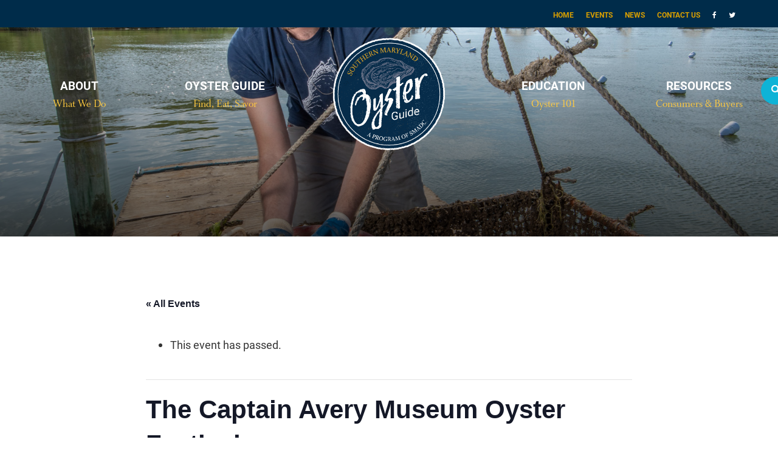

--- FILE ---
content_type: text/html; charset=UTF-8
request_url: https://somdoysterguide.com/event/the-captain-avery-museum-oyster-festival/
body_size: 13863
content:
<!DOCTYPE html>
<html lang="en-US">
<head >
<meta charset="UTF-8" />
<meta name="viewport" content="width=device-width, initial-scale=1" />
<link rel='stylesheet' id='tribe-events-views-v2-bootstrap-datepicker-styles-css' href='https://somdoysterguide.com/wp-content/plugins/the-events-calendar/vendor/bootstrap-datepicker/css/bootstrap-datepicker.standalone.min.css?ver=6.15.14' type='text/css' media='all' />
<link rel='stylesheet' id='tec-variables-skeleton-css' href='https://somdoysterguide.com/wp-content/plugins/the-events-calendar/common/build/css/variables-skeleton.css?ver=6.10.1' type='text/css' media='all' />
<link rel='stylesheet' id='tribe-common-skeleton-style-css' href='https://somdoysterguide.com/wp-content/plugins/the-events-calendar/common/build/css/common-skeleton.css?ver=6.10.1' type='text/css' media='all' />
<link rel='stylesheet' id='tribe-tooltipster-css-css' href='https://somdoysterguide.com/wp-content/plugins/the-events-calendar/common/vendor/tooltipster/tooltipster.bundle.min.css?ver=6.10.1' type='text/css' media='all' />
<link rel='stylesheet' id='tribe-events-views-v2-skeleton-css' href='https://somdoysterguide.com/wp-content/plugins/the-events-calendar/build/css/views-skeleton.css?ver=6.15.14' type='text/css' media='all' />
<link rel='stylesheet' id='tec-variables-full-css' href='https://somdoysterguide.com/wp-content/plugins/the-events-calendar/common/build/css/variables-full.css?ver=6.10.1' type='text/css' media='all' />
<link rel='stylesheet' id='tribe-common-full-style-css' href='https://somdoysterguide.com/wp-content/plugins/the-events-calendar/common/build/css/common-full.css?ver=6.10.1' type='text/css' media='all' />
<link rel='stylesheet' id='tribe-events-views-v2-full-css' href='https://somdoysterguide.com/wp-content/plugins/the-events-calendar/build/css/views-full.css?ver=6.15.14' type='text/css' media='all' />
<link rel='stylesheet' id='tribe-events-views-v2-print-css' href='https://somdoysterguide.com/wp-content/plugins/the-events-calendar/build/css/views-print.css?ver=6.15.14' type='text/css' media='print' />
<meta name='robots' content='index, follow, max-image-preview:large, max-snippet:-1, max-video-preview:-1' />

	<!-- This site is optimized with the Yoast SEO plugin v26.7 - https://yoast.com/wordpress/plugins/seo/ -->
	<title>The Captain Avery Museum Oyster Festival - Southern Maryland Oyster Guide</title>
	<link rel="canonical" href="https://somdoysterguide.com/event/the-captain-avery-museum-oyster-festival/" />
	<meta property="og:locale" content="en_US" />
	<meta property="og:type" content="article" />
	<meta property="og:title" content="The Captain Avery Museum Oyster Festival - Southern Maryland Oyster Guide" />
	<meta property="og:description" content="For 25 years, The Captain Avery Museum Oyster Festival has been a Community Celebration!  It is always a great time; with lots of fresh oysters, music, fun, and games! From [&hellip;]" />
	<meta property="og:url" content="https://somdoysterguide.com/event/the-captain-avery-museum-oyster-festival/" />
	<meta property="og:site_name" content="Southern Maryland Oyster Guide" />
	<meta property="article:publisher" content="https://www.facebook.com/SMADC.MD/" />
	<meta property="og:image" content="https://somdoysterguide.com/wp-content/uploads/2021/09/Capt-Avery-Museum.jpeg" />
	<meta property="og:image:width" content="1280" />
	<meta property="og:image:height" content="658" />
	<meta property="og:image:type" content="image/jpeg" />
	<meta name="twitter:card" content="summary_large_image" />
	<meta name="twitter:site" content="@SMADC" />
	<meta name="twitter:label1" content="Est. reading time" />
	<meta name="twitter:data1" content="1 minute" />
	<script type="application/ld+json" class="yoast-schema-graph">{"@context":"https://schema.org","@graph":[{"@type":"WebPage","@id":"https://somdoysterguide.com/event/the-captain-avery-museum-oyster-festival/","url":"https://somdoysterguide.com/event/the-captain-avery-museum-oyster-festival/","name":"The Captain Avery Museum Oyster Festival - Southern Maryland Oyster Guide","isPartOf":{"@id":"https://somdoysterguide.com/#website"},"primaryImageOfPage":{"@id":"https://somdoysterguide.com/event/the-captain-avery-museum-oyster-festival/#primaryimage"},"image":{"@id":"https://somdoysterguide.com/event/the-captain-avery-museum-oyster-festival/#primaryimage"},"thumbnailUrl":"https://somdoysterguide.com/wp-content/uploads/2021/09/Capt-Avery-Museum.jpeg","datePublished":"2022-08-31T15:15:51+00:00","breadcrumb":{"@id":"https://somdoysterguide.com/event/the-captain-avery-museum-oyster-festival/#breadcrumb"},"inLanguage":"en-US","potentialAction":[{"@type":"ReadAction","target":["https://somdoysterguide.com/event/the-captain-avery-museum-oyster-festival/"]}]},{"@type":"ImageObject","inLanguage":"en-US","@id":"https://somdoysterguide.com/event/the-captain-avery-museum-oyster-festival/#primaryimage","url":"https://somdoysterguide.com/wp-content/uploads/2021/09/Capt-Avery-Museum.jpeg","contentUrl":"https://somdoysterguide.com/wp-content/uploads/2021/09/Capt-Avery-Museum.jpeg","width":1280,"height":658},{"@type":"BreadcrumbList","@id":"https://somdoysterguide.com/event/the-captain-avery-museum-oyster-festival/#breadcrumb","itemListElement":[{"@type":"ListItem","position":1,"name":"Home","item":"https://somdoysterguide.com/"},{"@type":"ListItem","position":2,"name":"Events","item":"https://somdoysterguide.com/upcoming-events/"},{"@type":"ListItem","position":3,"name":"The Captain Avery Museum Oyster Festival"}]},{"@type":"WebSite","@id":"https://somdoysterguide.com/#website","url":"https://somdoysterguide.com/","name":"Southern Maryland Oyster Guide","description":"Celebrating the delectable bivalve aquaculture community","potentialAction":[{"@type":"SearchAction","target":{"@type":"EntryPoint","urlTemplate":"https://somdoysterguide.com/?s={search_term_string}"},"query-input":{"@type":"PropertyValueSpecification","valueRequired":true,"valueName":"search_term_string"}}],"inLanguage":"en-US"},{"@type":"Event","name":"The Captain Avery Museum Oyster Festival","description":"For 25 years, The Captain Avery Museum Oyster Festival has been a Community Celebration!  It is always a great time; with lots of fresh oysters, music, fun, and games! From [&hellip;]","image":{"@id":"https://somdoysterguide.com/event/the-captain-avery-museum-oyster-festival/#primaryimage"},"url":"https://somdoysterguide.com/event/the-captain-avery-museum-oyster-festival/","eventAttendanceMode":"https://schema.org/OfflineEventAttendanceMode","eventStatus":"https://schema.org/EventScheduled","startDate":"2022-10-15T12:30:00-04:00","endDate":"2022-10-15T17:00:00-04:00","location":{"@type":"Place","name":"Captain Avery Museum","description":"","url":"","address":{"@type":"PostalAddress","streetAddress":"1418 East West Shady Side Road","addressLocality":"Shady Side","addressRegion":"Maryland","postalCode":"20764"},"telephone":"","sameAs":""},"organizer":{"@type":"Person","name":"Captain Avery Museum","description":"","url":"https://captainaverymuseum.org/home","telephone":"","email":""},"@id":"https://somdoysterguide.com/event/the-captain-avery-museum-oyster-festival/#event","mainEntityOfPage":{"@id":"https://somdoysterguide.com/event/the-captain-avery-museum-oyster-festival/"}}]}</script>
	<!-- / Yoast SEO plugin. -->


<link rel='dns-prefetch' href='//netdna.bootstrapcdn.com' />
<link rel='dns-prefetch' href='//use.typekit.net' />
<link rel="alternate" type="application/rss+xml" title="Southern Maryland Oyster Guide &raquo; Feed" href="https://somdoysterguide.com/feed/" />
<link rel="alternate" type="application/rss+xml" title="Southern Maryland Oyster Guide &raquo; Comments Feed" href="https://somdoysterguide.com/comments/feed/" />
<link rel="alternate" type="text/calendar" title="Southern Maryland Oyster Guide &raquo; iCal Feed" href="https://somdoysterguide.com/upcoming-events/?ical=1" />
<link rel="alternate" title="oEmbed (JSON)" type="application/json+oembed" href="https://somdoysterguide.com/wp-json/oembed/1.0/embed?url=https%3A%2F%2Fsomdoysterguide.com%2Fevent%2Fthe-captain-avery-museum-oyster-festival%2F" />
<link rel="alternate" title="oEmbed (XML)" type="text/xml+oembed" href="https://somdoysterguide.com/wp-json/oembed/1.0/embed?url=https%3A%2F%2Fsomdoysterguide.com%2Fevent%2Fthe-captain-avery-museum-oyster-festival%2F&#038;format=xml" />
		<!-- This site uses the Google Analytics by ExactMetrics plugin v8.11.1 - Using Analytics tracking - https://www.exactmetrics.com/ -->
		<!-- Note: ExactMetrics is not currently configured on this site. The site owner needs to authenticate with Google Analytics in the ExactMetrics settings panel. -->
					<!-- No tracking code set -->
				<!-- / Google Analytics by ExactMetrics -->
		<style id='wp-img-auto-sizes-contain-inline-css' type='text/css'>
img:is([sizes=auto i],[sizes^="auto," i]){contain-intrinsic-size:3000px 1500px}
/*# sourceURL=wp-img-auto-sizes-contain-inline-css */
</style>
<link rel='stylesheet' id='formidable-css' href='https://somdoysterguide.com/wp-content/plugins/formidable/css/formidableforms.css?ver=1161805' type='text/css' media='all' />
<link rel='stylesheet' id='tribe-events-v2-single-skeleton-css' href='https://somdoysterguide.com/wp-content/plugins/the-events-calendar/build/css/tribe-events-single-skeleton.css?ver=6.15.14' type='text/css' media='all' />
<link rel='stylesheet' id='tribe-events-v2-single-skeleton-full-css' href='https://somdoysterguide.com/wp-content/plugins/the-events-calendar/build/css/tribe-events-single-full.css?ver=6.15.14' type='text/css' media='all' />
<link rel='stylesheet' id='oyster-pro-css' href='https://somdoysterguide.com/wp-content/themes/maryland-oyster-trail/style.css?ver=2.6.0' type='text/css' media='all' />
<style id='wp-emoji-styles-inline-css' type='text/css'>

	img.wp-smiley, img.emoji {
		display: inline !important;
		border: none !important;
		box-shadow: none !important;
		height: 1em !important;
		width: 1em !important;
		margin: 0 0.07em !important;
		vertical-align: -0.1em !important;
		background: none !important;
		padding: 0 !important;
	}
/*# sourceURL=wp-emoji-styles-inline-css */
</style>
<link rel='stylesheet' id='wp-block-library-css' href='https://somdoysterguide.com/wp-includes/css/dist/block-library/style.min.css?ver=6.9' type='text/css' media='all' />
<style id='global-styles-inline-css' type='text/css'>
:root{--wp--preset--aspect-ratio--square: 1;--wp--preset--aspect-ratio--4-3: 4/3;--wp--preset--aspect-ratio--3-4: 3/4;--wp--preset--aspect-ratio--3-2: 3/2;--wp--preset--aspect-ratio--2-3: 2/3;--wp--preset--aspect-ratio--16-9: 16/9;--wp--preset--aspect-ratio--9-16: 9/16;--wp--preset--color--black: #000000;--wp--preset--color--cyan-bluish-gray: #abb8c3;--wp--preset--color--white: #ffffff;--wp--preset--color--pale-pink: #f78da7;--wp--preset--color--vivid-red: #cf2e2e;--wp--preset--color--luminous-vivid-orange: #ff6900;--wp--preset--color--luminous-vivid-amber: #fcb900;--wp--preset--color--light-green-cyan: #7bdcb5;--wp--preset--color--vivid-green-cyan: #00d084;--wp--preset--color--pale-cyan-blue: #8ed1fc;--wp--preset--color--vivid-cyan-blue: #0693e3;--wp--preset--color--vivid-purple: #9b51e0;--wp--preset--gradient--vivid-cyan-blue-to-vivid-purple: linear-gradient(135deg,rgb(6,147,227) 0%,rgb(155,81,224) 100%);--wp--preset--gradient--light-green-cyan-to-vivid-green-cyan: linear-gradient(135deg,rgb(122,220,180) 0%,rgb(0,208,130) 100%);--wp--preset--gradient--luminous-vivid-amber-to-luminous-vivid-orange: linear-gradient(135deg,rgb(252,185,0) 0%,rgb(255,105,0) 100%);--wp--preset--gradient--luminous-vivid-orange-to-vivid-red: linear-gradient(135deg,rgb(255,105,0) 0%,rgb(207,46,46) 100%);--wp--preset--gradient--very-light-gray-to-cyan-bluish-gray: linear-gradient(135deg,rgb(238,238,238) 0%,rgb(169,184,195) 100%);--wp--preset--gradient--cool-to-warm-spectrum: linear-gradient(135deg,rgb(74,234,220) 0%,rgb(151,120,209) 20%,rgb(207,42,186) 40%,rgb(238,44,130) 60%,rgb(251,105,98) 80%,rgb(254,248,76) 100%);--wp--preset--gradient--blush-light-purple: linear-gradient(135deg,rgb(255,206,236) 0%,rgb(152,150,240) 100%);--wp--preset--gradient--blush-bordeaux: linear-gradient(135deg,rgb(254,205,165) 0%,rgb(254,45,45) 50%,rgb(107,0,62) 100%);--wp--preset--gradient--luminous-dusk: linear-gradient(135deg,rgb(255,203,112) 0%,rgb(199,81,192) 50%,rgb(65,88,208) 100%);--wp--preset--gradient--pale-ocean: linear-gradient(135deg,rgb(255,245,203) 0%,rgb(182,227,212) 50%,rgb(51,167,181) 100%);--wp--preset--gradient--electric-grass: linear-gradient(135deg,rgb(202,248,128) 0%,rgb(113,206,126) 100%);--wp--preset--gradient--midnight: linear-gradient(135deg,rgb(2,3,129) 0%,rgb(40,116,252) 100%);--wp--preset--font-size--small: 13px;--wp--preset--font-size--medium: 20px;--wp--preset--font-size--large: 36px;--wp--preset--font-size--x-large: 42px;--wp--preset--spacing--20: 0.44rem;--wp--preset--spacing--30: 0.67rem;--wp--preset--spacing--40: 1rem;--wp--preset--spacing--50: 1.5rem;--wp--preset--spacing--60: 2.25rem;--wp--preset--spacing--70: 3.38rem;--wp--preset--spacing--80: 5.06rem;--wp--preset--shadow--natural: 6px 6px 9px rgba(0, 0, 0, 0.2);--wp--preset--shadow--deep: 12px 12px 50px rgba(0, 0, 0, 0.4);--wp--preset--shadow--sharp: 6px 6px 0px rgba(0, 0, 0, 0.2);--wp--preset--shadow--outlined: 6px 6px 0px -3px rgb(255, 255, 255), 6px 6px rgb(0, 0, 0);--wp--preset--shadow--crisp: 6px 6px 0px rgb(0, 0, 0);}:where(.is-layout-flex){gap: 0.5em;}:where(.is-layout-grid){gap: 0.5em;}body .is-layout-flex{display: flex;}.is-layout-flex{flex-wrap: wrap;align-items: center;}.is-layout-flex > :is(*, div){margin: 0;}body .is-layout-grid{display: grid;}.is-layout-grid > :is(*, div){margin: 0;}:where(.wp-block-columns.is-layout-flex){gap: 2em;}:where(.wp-block-columns.is-layout-grid){gap: 2em;}:where(.wp-block-post-template.is-layout-flex){gap: 1.25em;}:where(.wp-block-post-template.is-layout-grid){gap: 1.25em;}.has-black-color{color: var(--wp--preset--color--black) !important;}.has-cyan-bluish-gray-color{color: var(--wp--preset--color--cyan-bluish-gray) !important;}.has-white-color{color: var(--wp--preset--color--white) !important;}.has-pale-pink-color{color: var(--wp--preset--color--pale-pink) !important;}.has-vivid-red-color{color: var(--wp--preset--color--vivid-red) !important;}.has-luminous-vivid-orange-color{color: var(--wp--preset--color--luminous-vivid-orange) !important;}.has-luminous-vivid-amber-color{color: var(--wp--preset--color--luminous-vivid-amber) !important;}.has-light-green-cyan-color{color: var(--wp--preset--color--light-green-cyan) !important;}.has-vivid-green-cyan-color{color: var(--wp--preset--color--vivid-green-cyan) !important;}.has-pale-cyan-blue-color{color: var(--wp--preset--color--pale-cyan-blue) !important;}.has-vivid-cyan-blue-color{color: var(--wp--preset--color--vivid-cyan-blue) !important;}.has-vivid-purple-color{color: var(--wp--preset--color--vivid-purple) !important;}.has-black-background-color{background-color: var(--wp--preset--color--black) !important;}.has-cyan-bluish-gray-background-color{background-color: var(--wp--preset--color--cyan-bluish-gray) !important;}.has-white-background-color{background-color: var(--wp--preset--color--white) !important;}.has-pale-pink-background-color{background-color: var(--wp--preset--color--pale-pink) !important;}.has-vivid-red-background-color{background-color: var(--wp--preset--color--vivid-red) !important;}.has-luminous-vivid-orange-background-color{background-color: var(--wp--preset--color--luminous-vivid-orange) !important;}.has-luminous-vivid-amber-background-color{background-color: var(--wp--preset--color--luminous-vivid-amber) !important;}.has-light-green-cyan-background-color{background-color: var(--wp--preset--color--light-green-cyan) !important;}.has-vivid-green-cyan-background-color{background-color: var(--wp--preset--color--vivid-green-cyan) !important;}.has-pale-cyan-blue-background-color{background-color: var(--wp--preset--color--pale-cyan-blue) !important;}.has-vivid-cyan-blue-background-color{background-color: var(--wp--preset--color--vivid-cyan-blue) !important;}.has-vivid-purple-background-color{background-color: var(--wp--preset--color--vivid-purple) !important;}.has-black-border-color{border-color: var(--wp--preset--color--black) !important;}.has-cyan-bluish-gray-border-color{border-color: var(--wp--preset--color--cyan-bluish-gray) !important;}.has-white-border-color{border-color: var(--wp--preset--color--white) !important;}.has-pale-pink-border-color{border-color: var(--wp--preset--color--pale-pink) !important;}.has-vivid-red-border-color{border-color: var(--wp--preset--color--vivid-red) !important;}.has-luminous-vivid-orange-border-color{border-color: var(--wp--preset--color--luminous-vivid-orange) !important;}.has-luminous-vivid-amber-border-color{border-color: var(--wp--preset--color--luminous-vivid-amber) !important;}.has-light-green-cyan-border-color{border-color: var(--wp--preset--color--light-green-cyan) !important;}.has-vivid-green-cyan-border-color{border-color: var(--wp--preset--color--vivid-green-cyan) !important;}.has-pale-cyan-blue-border-color{border-color: var(--wp--preset--color--pale-cyan-blue) !important;}.has-vivid-cyan-blue-border-color{border-color: var(--wp--preset--color--vivid-cyan-blue) !important;}.has-vivid-purple-border-color{border-color: var(--wp--preset--color--vivid-purple) !important;}.has-vivid-cyan-blue-to-vivid-purple-gradient-background{background: var(--wp--preset--gradient--vivid-cyan-blue-to-vivid-purple) !important;}.has-light-green-cyan-to-vivid-green-cyan-gradient-background{background: var(--wp--preset--gradient--light-green-cyan-to-vivid-green-cyan) !important;}.has-luminous-vivid-amber-to-luminous-vivid-orange-gradient-background{background: var(--wp--preset--gradient--luminous-vivid-amber-to-luminous-vivid-orange) !important;}.has-luminous-vivid-orange-to-vivid-red-gradient-background{background: var(--wp--preset--gradient--luminous-vivid-orange-to-vivid-red) !important;}.has-very-light-gray-to-cyan-bluish-gray-gradient-background{background: var(--wp--preset--gradient--very-light-gray-to-cyan-bluish-gray) !important;}.has-cool-to-warm-spectrum-gradient-background{background: var(--wp--preset--gradient--cool-to-warm-spectrum) !important;}.has-blush-light-purple-gradient-background{background: var(--wp--preset--gradient--blush-light-purple) !important;}.has-blush-bordeaux-gradient-background{background: var(--wp--preset--gradient--blush-bordeaux) !important;}.has-luminous-dusk-gradient-background{background: var(--wp--preset--gradient--luminous-dusk) !important;}.has-pale-ocean-gradient-background{background: var(--wp--preset--gradient--pale-ocean) !important;}.has-electric-grass-gradient-background{background: var(--wp--preset--gradient--electric-grass) !important;}.has-midnight-gradient-background{background: var(--wp--preset--gradient--midnight) !important;}.has-small-font-size{font-size: var(--wp--preset--font-size--small) !important;}.has-medium-font-size{font-size: var(--wp--preset--font-size--medium) !important;}.has-large-font-size{font-size: var(--wp--preset--font-size--large) !important;}.has-x-large-font-size{font-size: var(--wp--preset--font-size--x-large) !important;}
/*# sourceURL=global-styles-inline-css */
</style>

<style id='classic-theme-styles-inline-css' type='text/css'>
/*! This file is auto-generated */
.wp-block-button__link{color:#fff;background-color:#32373c;border-radius:9999px;box-shadow:none;text-decoration:none;padding:calc(.667em + 2px) calc(1.333em + 2px);font-size:1.125em}.wp-block-file__button{background:#32373c;color:#fff;text-decoration:none}
/*# sourceURL=/wp-includes/css/classic-themes.min.css */
</style>
<link rel='stylesheet' id='dashicons-css' href='https://somdoysterguide.com/wp-includes/css/dashicons.min.css?ver=6.9' type='text/css' media='all' />
<link rel='stylesheet' id='font-awesome-css' href='//netdna.bootstrapcdn.com/font-awesome/4.7.0/css/font-awesome.min.css?ver=6.9' type='text/css' media='all' />
<link rel='stylesheet' id='oyster_typekit-css' href='https://use.typekit.net/tkl2oig.css?ver=6.9' type='text/css' media='all' />
<link rel='stylesheet' id='oyster_css-css' href='https://somdoysterguide.com/wp-content/themes/maryland-oyster-trail/css/oyster.css?ver=6.9' type='text/css' media='all' />
<link rel='stylesheet' id='flick_css-css' href='https://somdoysterguide.com/wp-content/themes/maryland-oyster-trail/css/flickity.css?ver=6.9' type='text/css' media='all' />
<link rel='stylesheet' id='aos_css-css' href='https://somdoysterguide.com/wp-content/themes/maryland-oyster-trail/js/node_modules/aos/dist/aos.css?ver=6.9' type='text/css' media='all' />
<script type="text/javascript" src="https://somdoysterguide.com/wp-includes/js/jquery/jquery.min.js?ver=3.7.1" id="jquery-core-js"></script>
<script type="text/javascript" src="https://somdoysterguide.com/wp-includes/js/jquery/jquery-migrate.min.js?ver=3.4.1" id="jquery-migrate-js"></script>
<script type="text/javascript" src="https://somdoysterguide.com/wp-content/plugins/the-events-calendar/common/build/js/tribe-common.js?ver=9c44e11f3503a33e9540" id="tribe-common-js"></script>
<script type="text/javascript" src="https://somdoysterguide.com/wp-content/plugins/the-events-calendar/build/js/views/breakpoints.js?ver=4208de2df2852e0b91ec" id="tribe-events-views-v2-breakpoints-js"></script>
<script type="text/javascript" src="https://somdoysterguide.com/wp-content/themes/maryland-oyster-trail/js/mm_core_js_jquery-ui.min.js?ver=6.9" id="jquery_ui-js"></script>
<script type="text/javascript" src="https://somdoysterguide.com/wp-content/themes/maryland-oyster-trail/js/mm_core_js_jquery-ui-touch.js?ver=6.9" id="jquery_ui_touch-js"></script>
<script type="text/javascript" src="https://somdoysterguide.com/wp-content/themes/maryland-oyster-trail/js/flickity.pkgd.min.js?ver=6.9" id="flick_js-js"></script>
<script type="text/javascript" src="https://somdoysterguide.com/wp-content/themes/maryland-oyster-trail/js/flickity-init.js?ver=6.9" id="flick_int-js"></script>
<script type="text/javascript" src="https://somdoysterguide.com/wp-content/themes/maryland-oyster-trail/js/node_modules/aos/dist/aos.js?ver=6.9" id="aos_js-js"></script>
<link rel="https://api.w.org/" href="https://somdoysterguide.com/wp-json/" /><link rel="alternate" title="JSON" type="application/json" href="https://somdoysterguide.com/wp-json/wp/v2/tribe_events/1734" /><link rel="EditURI" type="application/rsd+xml" title="RSD" href="https://somdoysterguide.com/xmlrpc.php?rsd" />
<meta name="generator" content="WordPress 6.9" />
<link rel='shortlink' href='https://somdoysterguide.com/?p=1734' />
<meta name="tec-api-version" content="v1"><meta name="tec-api-origin" content="https://somdoysterguide.com"><link rel="alternate" href="https://somdoysterguide.com/wp-json/tribe/events/v1/events/1734" /><script>document.documentElement.className += " js";</script>
<link rel="pingback" href="https://somdoysterguide.com/xmlrpc.php" />
                <meta name="msvalidate.01" content="E80985E54F58D44CEB8329940752A667" /><link rel="icon" href="https://somdoysterguide.com/wp-content/uploads/2023/04/cropped-oyster_MD-logo-updated-32x32.png" sizes="32x32" />
<link rel="icon" href="https://somdoysterguide.com/wp-content/uploads/2023/04/cropped-oyster_MD-logo-updated-192x192.png" sizes="192x192" />
<link rel="apple-touch-icon" href="https://somdoysterguide.com/wp-content/uploads/2023/04/cropped-oyster_MD-logo-updated-180x180.png" />
<meta name="msapplication-TileImage" content="https://somdoysterguide.com/wp-content/uploads/2023/04/cropped-oyster_MD-logo-updated-270x270.png" />
<link rel='stylesheet' id='custom-admin-bar-css-ftend-css' href='https://whitelabel.datachieve.com/da-white-label-front.css?ver=6.9' type='text/css' media='all' />
</head>
<body class="wp-singular tribe_events-template-default single single-tribe_events postid-1734 wp-theme-genesis wp-child-theme-maryland-oyster-trail tribe-theme-genesis tribe-no-js page-template-oyster-pro tribe-filter-live header-full-width full-width-content genesis-breadcrumbs-hidden genesis-footer-widgets-hidden events-single tribe-events-style-full tribe-events-style-theme"><div  id="" class="secondary_navigation" style=""><div  id="" class="wrap" style=""><ul><li class=""><a href="/" class="">Home</a></li><li class=""><a href="https://somdoysterguide.com/about/upcoming-events/" class="">Events</a></li><li class=""><a href="https://somdoysterguide.com/about/news/" class="">News</a></li><li class=""><a href="https://somdoysterguide.com/about/contact-us/" class="">Contact Us</a></li><li class="social_networks"><a href="https://www.facebook.com/SMADC.MD/" class="social_networks"><i class="fa fa-facebook" aria-hidden="true"></i></a></li><li class="social_networks"><a href="https://twitter.com/SMADC" class="social_networks"><i class="fa fa-twitter" aria-hidden="true"></i></a></li></ul></div></div><form id="search_form" class="admin_form " action="/search" method="POST" enctype="multipart/form-data" ><label for="sudo_search" class="sudo_search sudo_search form_label">
<span class="form_label">search</span>
<input type="input" name="sudo_search" value="" placeholder=""  >
</label>
<input class=" button mm_admin_button" type="submit" value="search" >
</form><div  id="" class="mobile_navigation_container" style=""><nav class="primary_navigation"><span class="texture"></span><label>Menu <button class="close_mobile" ><i class="fa fa-close" aria-hidden="true"></i></button></label><ul class="navi" ><span class="with_drop"><li class=""><a href="https://somdoysterguide.com/about/" class="">About<span>What We Do</span></a><button class="open_sub_menu" ><i class="fa fa-angle-down" aria-hidden="true"></i></button><ul class="sub_menu"><li><a href="https://somdoysterguide.com/about/">About Us</a></li><li><a href="https://somdoysterguide.com/about/news/">News</a></li><li><a href="https://somdoysterguide.com/about/upcoming-events/">Events</a></li><li><a href="https://somdoysterguide.com/about/contact-us/">Contact Us</a></li></ul></li></span><li class=""><a href="/producers" class="">Oyster Guide<span>Find, Eat, Savor</span></a></li><li class=""><a href="https://somdoysterguide.com/education/" class="">Education<span>Oyster 101</span></a></li><li class=""><a href="https://somdoysterguide.com/resources/" class="">Resources<span>Consumers & Buyers</span></a></li></ul><span class="also">Also check out...</span><div  id="" class="secondary_navigation" style=""><div  id="" class="wrap" style=""><ul><li class=""><a href="/" class="">Home</a></li><li class=""><a href="https://somdoysterguide.com/about/upcoming-events/" class="">Events</a></li><li class=""><a href="https://somdoysterguide.com/about/news/" class="">News</a></li><li class=""><a href="https://somdoysterguide.com/about/contact-us/" class="">Contact Us</a></li><li class="social_networks"><a href="https://www.facebook.com/SMADC.MD/" class="social_networks"><i class="fa fa-facebook" aria-hidden="true"></i></a></li><li class="social_networks"><a href="https://twitter.com/SMADC" class="social_networks"><i class="fa fa-twitter" aria-hidden="true"></i></a></li></ul></div></div></nav></div><div class="site-container"><ul class="genesis-skip-link"><li><a href="#genesis-nav-primary" class="screen-reader-shortcut"> Skip to primary navigation</a></li><li><a href="#genesis-content" class="screen-reader-shortcut"> Skip to main content</a></li></ul><div  id="" class="homepage_header not_home" style="background:url(https://somdoysterguide.com/wp-content/uploads/2019/05/remsberg_19050345332.jpg); "><div class="background" style="background:url(https://somdoysterguide.com/wp-content/uploads/2019/05/remsberg_19050345332.jpg)"></div><span class="shade"></span><nav class="primary_navigation"><ul class="navi" style="grid-template-columns:1fr 1fr 300px 1fr 1fr ;"><span class="with_drop"><li class=""><a href="https://somdoysterguide.com/about/" class="">About<span>What We Do</span></a><button class="open_sub_menu" ><i class="fa fa-angle-down" aria-hidden="true"></i></button><ul class="sub_menu"><li><a href="https://somdoysterguide.com/about/">About Us</a></li><li><a href="https://somdoysterguide.com/about/news/">News</a></li><li><a href="https://somdoysterguide.com/about/upcoming-events/">Events</a></li><li><a href="https://somdoysterguide.com/about/contact-us/">Contact Us</a></li></ul></li></span><li class=""><a href="/producers" class="">Oyster Guide<span>Find, Eat, Savor</span></a></li><h1 class="site-title" itemprop="headline"><a href="https://somdoysterguide.com">Southern Maryland Oyster Guide</a></h1><li class=""><a href="https://somdoysterguide.com/education/" class="">Education<span>Oyster 101</span></a></li><li class=""><a href="https://somdoysterguide.com/resources/" class="">Resources<span>Consumers & Buyers</span></a><div  id="" class="oyseter_search_container" style=""><div class="oyster_search"><input type="text" placeholder="type to search"></div><button class="" ><i class="fa fa-search" aria-hidden="true"></i></button></div></li><button class="mobile_menu" >Menu <i class="fa fa-bars" aria-hidden="true"></i></button></ul></nav><div data-aos="fade-up" data-aos-duration="1400"  id="" class="tagline" style=""><h1 class="page_title"></h1></div></div><div class="site-inner"><div class="content-sidebar-wrap"><main class="content" id="genesis-content"><article class="post-0 page type-page status-publish entry"><header class="entry-header"><h2 class="sub_title"></h2></header><div class="entry-content"><section id="tribe-events" role="main"><div class="tribe-events-before-html"></div><span class="tribe-events-ajax-loading"><img class="tribe-events-spinner-medium" src="https://somdoysterguide.com/wp-content/plugins/the-events-calendar/src/resources/images/tribe-loading.gif" alt="Loading Events" /></span>
<div id="tribe-events-content" class="tribe-events-single">

	<p class="tribe-events-back">
		<a href="https://somdoysterguide.com/upcoming-events/"> &laquo; All Events</a>
	</p>

	<!-- Notices -->
	<div class="tribe-events-notices"><ul><li>This event has passed.</li></ul></div>
	<h1 class="tribe-events-single-event-title">The Captain Avery Museum Oyster Festival</h1>
	<div class="tribe-events-schedule tribe-clearfix">
		<div><span class="tribe-event-date-start">October 15, 2022 @ 12:30 pm</span> - <span class="tribe-event-time">5:00 pm</span></div>			</div>

	<!-- Event header -->
	<div id="tribe-events-header"  data-title="The Captain Avery Museum Oyster Festival - Southern Maryland Oyster Guide" data-viewtitle="The Captain Avery Museum Oyster Festival">
		<!-- Navigation -->
		<nav class="tribe-events-nav-pagination" aria-label="Event Navigation">
			<ul class="tribe-events-sub-nav">
				<li class="tribe-events-nav-previous"><a href="https://somdoysterguide.com/event/the-56th-annual-oyster-festival/"><span>&laquo;</span> The 56th annual Oyster Festival</a></li>
				<li class="tribe-events-nav-next"></li>
			</ul>
			<!-- .tribe-events-sub-nav -->
		</nav>
	</div>
	<!-- #tribe-events-header -->

			<div id="post-1734" class="post-1734 tribe_events type-tribe_events status-publish has-post-thumbnail entry">
			<!-- Event featured image, but exclude link -->
			<div class="tribe-events-event-image"><img width="1280" height="658" src="https://somdoysterguide.com/wp-content/uploads/2021/09/Capt-Avery-Museum.jpeg" class="attachment-full size-full wp-post-image" alt="" srcset="https://somdoysterguide.com/wp-content/uploads/2021/09/Capt-Avery-Museum.jpeg 1280w, https://somdoysterguide.com/wp-content/uploads/2021/09/Capt-Avery-Museum-300x154.jpeg 300w, https://somdoysterguide.com/wp-content/uploads/2021/09/Capt-Avery-Museum-1024x526.jpeg 1024w, https://somdoysterguide.com/wp-content/uploads/2021/09/Capt-Avery-Museum-768x395.jpeg 768w" sizes="(max-width: 1280px) 100vw, 1280px" /></div>
			<!-- Event content -->
						<div class="tribe-events-single-event-description tribe-events-content">
				<p><strong class="x-el x-el-span c2-80 c2-81 c2-3 c2-8d c2-1o c2-8e c2-8f">For 25 years, The Captain Avery Museum Oyster Festival has been a Community Celebration! </strong></p>
<p>It is always a great time; with lots of fresh oysters, music, fun, and games! From 12:30 to 5 PM on Saturday, October 15, the grounds and museum of Captain Avery Museum will be turned into a waterside extravaganza. <em class="x-el x-el-span c2-80 c2-81 c2-3 c2-8d c2-1o c2-84 c2-8f c2-8g"><strong class="x-el x-el-span c2-80 c2-81 c2-3 c2-8d c2-1o c2-8e c2-8f">In the event of rain &#8211; we will have our Oyster Festival on Sunday, October 16.</strong></em></p>
<p>Admission is $10 for Adults and $5 for Children.</p>
			</div>
			<!-- .tribe-events-single-event-description -->
			<div class="tribe-events tribe-common">
	<div class="tribe-events-c-subscribe-dropdown__container">
		<div class="tribe-events-c-subscribe-dropdown">
			<div class="tribe-common-c-btn-border tribe-events-c-subscribe-dropdown__button">
				<svg
	 class="tribe-common-c-svgicon tribe-common-c-svgicon--cal-export tribe-events-c-subscribe-dropdown__export-icon" 	aria-hidden="true"
	viewBox="0 0 23 17"
	xmlns="http://www.w3.org/2000/svg"
>
	<path fill-rule="evenodd" clip-rule="evenodd" d="M.128.896V16.13c0 .211.145.383.323.383h15.354c.179 0 .323-.172.323-.383V.896c0-.212-.144-.383-.323-.383H.451C.273.513.128.684.128.896Zm16 6.742h-.901V4.679H1.009v10.729h14.218v-3.336h.901V7.638ZM1.01 1.614h14.218v2.058H1.009V1.614Z" />
	<path d="M20.5 9.846H8.312M18.524 6.953l2.89 2.909-2.855 2.855" stroke-width="1.2" stroke-linecap="round" stroke-linejoin="round"/>
</svg>
				<button
					class="tribe-events-c-subscribe-dropdown__button-text"
					aria-expanded="false"
					aria-controls="tribe-events-subscribe-dropdown-content"
					aria-label="View links to add events to your calendar"
				>
					Add to calendar				</button>
				<svg
	 class="tribe-common-c-svgicon tribe-common-c-svgicon--caret-down tribe-events-c-subscribe-dropdown__button-icon" 	aria-hidden="true"
	viewBox="0 0 10 7"
	xmlns="http://www.w3.org/2000/svg"
>
	<path fill-rule="evenodd" clip-rule="evenodd" d="M1.008.609L5 4.6 8.992.61l.958.958L5 6.517.05 1.566l.958-.958z" class="tribe-common-c-svgicon__svg-fill"/>
</svg>
			</div>
			<div id="tribe-events-subscribe-dropdown-content" class="tribe-events-c-subscribe-dropdown__content">
				<ul class="tribe-events-c-subscribe-dropdown__list">
											
<li class="tribe-events-c-subscribe-dropdown__list-item tribe-events-c-subscribe-dropdown__list-item--gcal">
	<a
		href="https://www.google.com/calendar/event?action=TEMPLATE&#038;dates=20221015T123000/20221015T170000&#038;text=The%20Captain%20Avery%20Museum%20Oyster%20Festival&#038;details=%3Cstrong+class%3D%22x-el+x-el-span+c2-80+c2-81+c2-3+c2-8d+c2-1o+c2-8e+c2-8f%22%3EFor+25+years%2C+The+Captain+Avery+Museum+Oyster+Festival+has+been+a+Community+Celebration%21%C2%A0%3C%2Fstrong%3EIt+is+always+a+great+time%3B+with+lots+of+fresh+oysters%2C+music%2C+fun%2C+and+games%21+From+12%3A30+to+5+PM+on+Saturday%2C+October+15%2C+the+grounds+and+museum+of+Captain+Avery+Museum+will+be+turned+into+a+waterside+extravaganza.%C2%A0%3Cem+class%3D%22x-el+x-el-span+c2-80+c2-81+c2-3+c2-8d+c2-1o+c2-84+c2-8f+c2-8g%22%3E%3Cstrong+class%3D%22x-el+x-el-span+c2-80+c2-81+c2-3+c2-8d+c2-1o+c2-8e+c2-8f%22%3EIn+the+event+of+rain+-+we+will+have+our+Oyster+Festival+on+Sunday%2C+October+16.%3C%2Fstrong%3E%3C%2Fem%3EAdmission+is+%2410+for+Adults+and+%245+for+Children.&#038;location=Captain%20Avery%20Museum,%201418%20East%20West%20Shady%20Side%20Road,%20Shady%20Side,%20Maryland,%2020764&#038;trp=false&#038;ctz=America/New_York&#038;sprop=website:https://somdoysterguide.com"
		class="tribe-events-c-subscribe-dropdown__list-item-link"
		target="_blank"
		rel="noopener noreferrer nofollow noindex"
	>
		Google Calendar	</a>
</li>
											
<li class="tribe-events-c-subscribe-dropdown__list-item tribe-events-c-subscribe-dropdown__list-item--ical">
	<a
		href="webcal://somdoysterguide.com/event/the-captain-avery-museum-oyster-festival/?ical=1"
		class="tribe-events-c-subscribe-dropdown__list-item-link"
		target="_blank"
		rel="noopener noreferrer nofollow noindex"
	>
		iCalendar	</a>
</li>
											
<li class="tribe-events-c-subscribe-dropdown__list-item tribe-events-c-subscribe-dropdown__list-item--outlook-365">
	<a
		href="https://outlook.office.com/owa/?path=/calendar/action/compose&#038;rrv=addevent&#038;startdt=2022-10-15T12%3A30%3A00-04%3A00&#038;enddt=2022-10-15T17%3A00%3A00-04%3A00&#038;location=Captain%20Avery%20Museum,%201418%20East%20West%20Shady%20Side%20Road,%20Shady%20Side,%20Maryland,%2020764&#038;subject=The%20Captain%20Avery%20Museum%20Oyster%20Festival&#038;body=For%2025%20years%2C%20The%20Captain%20Avery%20Museum%20Oyster%20Festival%20has%20been%20a%20Community%20Celebration%21%C2%A0It%20is%20always%20a%20great%20time%3B%20with%20lots%20of%20fresh%20oysters%2C%20music%2C%20fun%2C%20and%20games%21%20From%2012%3A30%20to%205%20PM%20on%20Saturday%2C%20October%2015%2C%20the%20grounds%20and%20museum%20of%20Captain%20Avery%20Museum%20will%20be%20turned%20into%20a%20waterside%20extravaganza.%C2%A0In%20the%20event%20of%20rain%20-%20we%20will%20have%20our%20Oyster%20Festival%20on%20Sunday%2C%20October%2016.Admission%20is%20%2410%20for%20Adults%20and%20%245%20for%20Children."
		class="tribe-events-c-subscribe-dropdown__list-item-link"
		target="_blank"
		rel="noopener noreferrer nofollow noindex"
	>
		Outlook 365	</a>
</li>
											
<li class="tribe-events-c-subscribe-dropdown__list-item tribe-events-c-subscribe-dropdown__list-item--outlook-live">
	<a
		href="https://outlook.live.com/owa/?path=/calendar/action/compose&#038;rrv=addevent&#038;startdt=2022-10-15T12%3A30%3A00-04%3A00&#038;enddt=2022-10-15T17%3A00%3A00-04%3A00&#038;location=Captain%20Avery%20Museum,%201418%20East%20West%20Shady%20Side%20Road,%20Shady%20Side,%20Maryland,%2020764&#038;subject=The%20Captain%20Avery%20Museum%20Oyster%20Festival&#038;body=For%2025%20years%2C%20The%20Captain%20Avery%20Museum%20Oyster%20Festival%20has%20been%20a%20Community%20Celebration%21%C2%A0It%20is%20always%20a%20great%20time%3B%20with%20lots%20of%20fresh%20oysters%2C%20music%2C%20fun%2C%20and%20games%21%20From%2012%3A30%20to%205%20PM%20on%20Saturday%2C%20October%2015%2C%20the%20grounds%20and%20museum%20of%20Captain%20Avery%20Museum%20will%20be%20turned%20into%20a%20waterside%20extravaganza.%C2%A0In%20the%20event%20of%20rain%20-%20we%20will%20have%20our%20Oyster%20Festival%20on%20Sunday%2C%20October%2016.Admission%20is%20%2410%20for%20Adults%20and%20%245%20for%20Children."
		class="tribe-events-c-subscribe-dropdown__list-item-link"
		target="_blank"
		rel="noopener noreferrer nofollow noindex"
	>
		Outlook Live	</a>
</li>
									</ul>
			</div>
		</div>
	</div>
</div>

			<!-- Event meta -->
						
	<div class="tribe-events-single-section tribe-events-event-meta primary tribe-clearfix">


<div class="tribe-events-meta-group tribe-events-meta-group-details">
	<h2 class="tribe-events-single-section-title"> Details </h2>
	<ul class="tribe-events-meta-list">

		
			<li class="tribe-events-meta-item">
				<span class="tribe-events-start-date-label tribe-events-meta-label">Date:</span>
				<span class="tribe-events-meta-value">
					<abbr class="tribe-events-abbr tribe-events-start-date published dtstart" title="2022-10-15"> October 15, 2022 </abbr>
				</span>
			</li>

			<li class="tribe-events-meta-item">
				<span class="tribe-events-start-time-label tribe-events-meta-label">Time:</span>
				<span class="tribe-events-meta-value">
					<div class="tribe-events-abbr tribe-events-start-time published dtstart" title="2022-10-15">
						12:30 pm - 5:00 pm											</div>
				</span>
			</li>

		
		
		
		
		
					<li class="tribe-events-meta-item">
									<span class="tribe-events-event-url-label tribe-events-meta-label">Website:</span>
								<span class="tribe-events-event-url tribe-events-meta-value"> <a href="https://captainaverymuseum.org/oyster-festival-2022" target="_self" rel="external">https://captainaverymuseum.org/oyster-festival-2022</a> </span>
			</li>
		
			</ul>
</div>

<div class="tribe-events-meta-group tribe-events-meta-group-organizer">
	<h2 class="tribe-events-single-section-title">Organizer</h2>
	<ul class="tribe-events-meta-list">
					<li class="tribe-events-meta-item tribe-organizer">
				Captain Avery Museum			</li>
							<li class="tribe-events-meta-item">
										<span class="tribe-organizer-url tribe-events-meta-value">
						<a href="https://captainaverymuseum.org/home" target="_self" rel="external">View Organizer Website</a>					</span>
				</li>
					</ul>
</div>

	</div>


			<div class="tribe-events-single-section tribe-events-event-meta secondary tribe-clearfix">
		
<div class="tribe-events-meta-group tribe-events-meta-group-venue">
	<h2 class="tribe-events-single-section-title"> Venue </h2>
	<ul class="tribe-events-meta-list">
				<li class="tribe-events-meta-item tribe-venue"> Captain Avery Museum </li>

									<li class="tribe-events-meta-item tribe-venue-location">
					<address class="tribe-events-address">
						<span class="tribe-address">

<span class="tribe-street-address">1418 East West Shady Side Road</span>
	
		<br>
		<span class="tribe-locality">Shady Side</span><span class="tribe-delimiter">,</span>

	<abbr class="tribe-region tribe-events-abbr" title="Maryland">Maryland</abbr>

	<span class="tribe-postal-code">20764</span>


</span>

													<a class="tribe-events-gmap" href="https://maps.google.com/maps?f=q&#038;source=s_q&#038;hl=en&#038;geocode=&#038;q=1418+East+West+Shady+Side+Road+Shady+Side+Maryland+20764" title="Click to view a Google Map" target="_blank" rel="noreferrer noopener">+ Google Map</a>											</address>
				</li>
			
			
					
			</ul>
</div>

<div class="tribe-events-venue-map">
	<div id="tribe-events-gmap-0" style="height: 350px; width: 100%" aria-hidden="true"></div><!-- #tribe-events-gmap- -->
</div>
			</div>
						</div> <!-- #post-x -->
			
	<!-- Event footer -->
	<div id="tribe-events-footer">
		<!-- Navigation -->
		<nav class="tribe-events-nav-pagination" aria-label="Event Navigation">
			<ul class="tribe-events-sub-nav">
				<li class="tribe-events-nav-previous"><a href="https://somdoysterguide.com/event/the-56th-annual-oyster-festival/"><span>&laquo;</span> The 56th annual Oyster Festival</a></li>
				<li class="tribe-events-nav-next"></li>
			</ul>
			<!-- .tribe-events-sub-nav -->
		</nav>
	</div>
	<!-- #tribe-events-footer -->

</div><!-- #tribe-events-content -->
<div class="tribe-events-after-html"></div>
<!--
This calendar is powered by The Events Calendar.
http://evnt.is/18wn
-->
</section></div></article></main></div></div><div  id="" class="call_to_actions" style=""><a href="https://somdoysterguide.com/oyster-guide/" data-aos="flip-up" data-aos-duration="1200" data-aos-delay="100"><div class="cta_container"><div class="background_image" style="background:url(https://somdoysterguide.com/wp-content/uploads/2019/05/remsberg_19050343299.jpg);"></div><h5>Oyster Guide<span>Find, Buy & Eat</span></h5><span class="shade"></span></div></a><a href="https://somdoysterguide.com/education/" data-aos="flip-up" data-aos-duration="1200" data-aos-delay="200"><div class="cta_container"><div class="background_image" style="background:url(https://somdoysterguide.com/wp-content/uploads/2019/05/remsberg_18082399166.jpg);"></div><h5>Education<span>Oyster 101</span></h5><span class="shade"></span></div></a><a href="https://somdoysterguide.com/resources/" data-aos="flip-up" data-aos-duration="1200" data-aos-delay="300"><div class="cta_container"><div class="background_image" style="background:url(https://somdoysterguide.com/wp-content/uploads/2019/05/remsberg_19050344470.jpg);"></div><h5>Resources<span>Consumers & Producers</span></h5><span class="shade"></span></div></a><a href="https://somdoysterguide.com/about/upcoming-events/" data-aos="flip-up" data-aos-duration="1200" data-aos-delay="400"><div class="cta_container"><div class="background_image" style="background:url(https://somdoysterguide.com/wp-content/uploads/2019/05/remsberg_19050445428.jpg);"></div><h5>Events<span>Upcoming Local Events</span></h5><span class="shade"></span></div></a></div><div  id="" class="email_and_news" style=""><div  id="" class="left" style=""><div data-aos="fade-right" data-aos-duration="900"  id="" class="mailchimp" style=""><h5>Stay Updated</h5><p>Get up-to-date news and announcements from the Southern Maryland Oyster Guide.</p><form action="https://marylandfarmlink.us5.list-manage.com/subscribe/post?u=88615614bbcd68eaf83a2cbce&amp;id=68c7462741" method="post" id="mc-embedded-subscribe-form" name="mc-embedded-subscribe-form" class="validate" novalidate><div id="mc_embed_signup_scroll"><label for="mce-EMAIL"><span class="field_label">Email</span><input type="email" value="" name="EMAIL" class="email" id="mce-EMAIL" placeholder="Enter Email" required></label><label for="mce-NAME"><span class="field_label">Name</span><input type="text" value="" name="NAME" class="" placeholder="Enter Name" id="mce-NAME"></label><div style="position: absolute; left: -5000px;" aria-hidden="true"><input type="text" name="email" tabindex="-1" value=""></div><div class="clear"><input type="submit" value="Subscribe" name="subscribe" id="mc-embedded-subscribe" class="button"></div></div></form></div></div><div data-aos="fade-left" data-aos-duration="900"  id="" class="right" style=""><div class="news_post carousel-cell"><div class="featured_img" style="background:url(https://somdoysterguide.com/wp-content/uploads/2022/08/IMGP0175.jpg);"></div><div class="content_container"><div class="date">August 31, 2022</div><h5>56th Annual U.S. Oyster Festival in St. Mary&#8217;s County</h5><a href="https://somdoysterguide.com/56th-annual-u-s-oyster-festival-in-st-marys-county/">Learn More</a></div></div><div class="news_post carousel-cell"><div class="featured_img" style="background:url(https://somdoysterguide.com/wp-content/uploads/2022/08/The-World-is-Your-Oyster.png);"></div><div class="content_container"><div class="date">August 31, 2022</div><h5>The World is Your Oyster Festival &#8211; October 8, 2022</h5><a href="https://somdoysterguide.com/the-world-is-your-oyster-festival-october-8-2022/">Learn More</a></div></div><div class="news_post carousel-cell"><div class="featured_img" style="background:url(https://somdoysterguide.com/wp-content/uploads/2021/09/Oyster-Fest-2021-grandstand.jpeg);"></div><div class="content_container"><div class="date">September 29, 2021</div><h5>U.S. National Oyster Festival is Back! Oct.16 &#038; 17</h5><a href="https://somdoysterguide.com/u-s-national-oyster-festival-is-back-oct-16-17/">Learn More</a></div></div><div class="news_post carousel-cell"><div class="featured_img" style="background:url(https://somdoysterguide.com/wp-content/uploads/2021/04/Craigs-cook.jpg);"></div><div class="content_container"><div class="date">April 13, 2021</div><h5>Oysters for Earth Day!</h5><a href="https://somdoysterguide.com/oysters-for-earth-day/">Learn More</a></div></div><div class="news_post carousel-cell"><div class="featured_img" style="background:url(https://somdoysterguide.com/wp-content/uploads/2021/02/Oyster-Fest.jpg);"></div><div class="content_container"><div class="date">February 23, 2021</div><h5>Annapolis Oyster Fest Supports Watermen, Restaurants and The Environment</h5><a href="https://somdoysterguide.com/annapolis-oyster-fest-supports-watermen-restaurants-and-the-environment/">Learn More</a></div></div><div class="news_post carousel-cell"><div class="featured_img" style="background:url(https://somdoysterguide.com/wp-content/uploads/2019/05/remsberg_18082398983.jpg);"></div><div class="content_container"><div class="date">January 11, 2021</div><h5>Maryland Oyster Aquaculture On The Rise</h5><a href="https://somdoysterguide.com/maryland-oyster-aquaculture-on-the-rise/">Learn More</a></div></div></div></div><footer  id="" class="oyster_footer" style=""><div  id="" class="oyster_footer_container" style=""><div  id="" class="contact" style=""><div  id="" class="contact_container" style=""><h6>Get In Touch</h6><div  id="" class="address" style="">P.O. Box 745, Hughesville, MD 20637 <span class="pipe">|</span> <a href="tel+240-528-8850"><i class="fa fa-phone" aria-hidden="true"></i> 240-528-8850</a></div><ul><li><a href="mailto:info@smadc.com"><i class="fa fa-envelope" aria-hidden="true"></i> Contact Us</a></li><li class="social_networks"><a href="https://www.facebook.com/SMADC.MD/" class="social_networks"><i class="fa fa-facebook" aria-hidden="true"></i></a></li><li class="social_networks"><a href="https://twitter.com/SMADC" class="social_networks"><i class="fa fa-twitter" aria-hidden="true"></i></a></li></ul></div></div><div  id="" class="logo" style=""><a href="https://smadc.com" target="_blank" class="smadc_logo"><span>SMADC</span></a><a href="https://rural.maryland.gov/" target="_blank" class="rmc_logo"><span>RMC</span></a><a href="/"><span>Southern Maryland Oyster Guide</span></a></div><div  id="" class="copyright" style=""><a href="/"><span><div class="creds"><p>Copyright &copy; 2026 &middot; <a href="https://somdoysterguide.com/" title="Southern Maryland Oyster Guide">Southern Maryland Oyster Guide</a> &middot; Website design by <a href="http://datachieve.com" target="_blank" class="bug" rel="nofollow">Datachieve Digital</a></p></div></span></a></div><div  id="" class="footer_nav" style=""><ul><li class=""><a href="#" class="">Privacy Policy</a></li><li class=""><a href="#" class="">Site Map</a></li></ul></div></div></footer></div><script>AOS.init();</script><script type="speculationrules">
{"prefetch":[{"source":"document","where":{"and":[{"href_matches":"/*"},{"not":{"href_matches":["/wp-*.php","/wp-admin/*","/wp-content/uploads/*","/wp-content/*","/wp-content/plugins/*","/wp-content/themes/maryland-oyster-trail/*","/wp-content/themes/genesis/*","/*\\?(.+)"]}},{"not":{"selector_matches":"a[rel~=\"nofollow\"]"}},{"not":{"selector_matches":".no-prefetch, .no-prefetch a"}}]},"eagerness":"conservative"}]}
</script>
		<script>
		( function ( body ) {
			'use strict';
			body.className = body.className.replace( /\btribe-no-js\b/, 'tribe-js' );
		} )( document.body );
		</script>
		<script> /* <![CDATA[ */var tribe_l10n_datatables = {"aria":{"sort_ascending":": activate to sort column ascending","sort_descending":": activate to sort column descending"},"length_menu":"Show _MENU_ entries","empty_table":"No data available in table","info":"Showing _START_ to _END_ of _TOTAL_ entries","info_empty":"Showing 0 to 0 of 0 entries","info_filtered":"(filtered from _MAX_ total entries)","zero_records":"No matching records found","search":"Search:","all_selected_text":"All items on this page were selected. ","select_all_link":"Select all pages","clear_selection":"Clear Selection.","pagination":{"all":"All","next":"Next","previous":"Previous"},"select":{"rows":{"0":"","_":": Selected %d rows","1":": Selected 1 row"}},"datepicker":{"dayNames":["Sunday","Monday","Tuesday","Wednesday","Thursday","Friday","Saturday"],"dayNamesShort":["Sun","Mon","Tue","Wed","Thu","Fri","Sat"],"dayNamesMin":["S","M","T","W","T","F","S"],"monthNames":["January","February","March","April","May","June","July","August","September","October","November","December"],"monthNamesShort":["January","February","March","April","May","June","July","August","September","October","November","December"],"monthNamesMin":["Jan","Feb","Mar","Apr","May","Jun","Jul","Aug","Sep","Oct","Nov","Dec"],"nextText":"Next","prevText":"Prev","currentText":"Today","closeText":"Done","today":"Today","clear":"Clear"}};/* ]]> */ </script><script type="text/javascript" src="https://somdoysterguide.com/wp-content/plugins/the-events-calendar/vendor/bootstrap-datepicker/js/bootstrap-datepicker.min.js?ver=6.15.14" id="tribe-events-views-v2-bootstrap-datepicker-js"></script>
<script type="text/javascript" src="https://somdoysterguide.com/wp-content/plugins/the-events-calendar/build/js/views/viewport.js?ver=3e90f3ec254086a30629" id="tribe-events-views-v2-viewport-js"></script>
<script type="text/javascript" src="https://somdoysterguide.com/wp-content/plugins/the-events-calendar/build/js/views/accordion.js?ver=b0cf88d89b3e05e7d2ef" id="tribe-events-views-v2-accordion-js"></script>
<script type="text/javascript" src="https://somdoysterguide.com/wp-content/plugins/the-events-calendar/build/js/views/view-selector.js?ver=a8aa8890141fbcc3162a" id="tribe-events-views-v2-view-selector-js"></script>
<script type="text/javascript" src="https://somdoysterguide.com/wp-content/plugins/the-events-calendar/build/js/views/ical-links.js?ver=0dadaa0667a03645aee4" id="tribe-events-views-v2-ical-links-js"></script>
<script type="text/javascript" src="https://somdoysterguide.com/wp-content/plugins/the-events-calendar/build/js/views/navigation-scroll.js?ver=eba0057e0fd877f08e9d" id="tribe-events-views-v2-navigation-scroll-js"></script>
<script type="text/javascript" src="https://somdoysterguide.com/wp-content/plugins/the-events-calendar/build/js/views/multiday-events.js?ver=780fd76b5b819e3a6ece" id="tribe-events-views-v2-multiday-events-js"></script>
<script type="text/javascript" src="https://somdoysterguide.com/wp-content/plugins/the-events-calendar/build/js/views/month-mobile-events.js?ver=cee03bfee0063abbd5b8" id="tribe-events-views-v2-month-mobile-events-js"></script>
<script type="text/javascript" src="https://somdoysterguide.com/wp-content/plugins/the-events-calendar/build/js/views/month-grid.js?ver=b5773d96c9ff699a45dd" id="tribe-events-views-v2-month-grid-js"></script>
<script type="text/javascript" src="https://somdoysterguide.com/wp-content/plugins/the-events-calendar/common/vendor/tooltipster/tooltipster.bundle.min.js?ver=6.10.1" id="tribe-tooltipster-js"></script>
<script type="text/javascript" src="https://somdoysterguide.com/wp-content/plugins/the-events-calendar/build/js/views/tooltip.js?ver=82f9d4de83ed0352be8e" id="tribe-events-views-v2-tooltip-js"></script>
<script type="text/javascript" src="https://somdoysterguide.com/wp-content/plugins/the-events-calendar/build/js/views/events-bar.js?ver=3825b4a45b5c6f3f04b9" id="tribe-events-views-v2-events-bar-js"></script>
<script type="text/javascript" src="https://somdoysterguide.com/wp-content/plugins/the-events-calendar/build/js/views/events-bar-inputs.js?ver=e3710df171bb081761bd" id="tribe-events-views-v2-events-bar-inputs-js"></script>
<script type="text/javascript" src="https://somdoysterguide.com/wp-content/plugins/the-events-calendar/build/js/views/datepicker.js?ver=9ae0925bbe975f92bef4" id="tribe-events-views-v2-datepicker-js"></script>
<script type="text/javascript" src="https://somdoysterguide.com/wp-content/plugins/the-events-calendar/common/build/js/user-agent.js?ver=da75d0bdea6dde3898df" id="tec-user-agent-js"></script>
<script type="text/javascript" src="https://somdoysterguide.com/wp-includes/js/hoverIntent.min.js?ver=1.10.2" id="hoverIntent-js"></script>
<script type="text/javascript" src="https://somdoysterguide.com/wp-content/themes/genesis/lib/js/menu/superfish.min.js?ver=1.7.10" id="superfish-js"></script>
<script type="text/javascript" src="https://somdoysterguide.com/wp-content/themes/genesis/lib/js/menu/superfish.args.min.js?ver=3.6.1" id="superfish-args-js"></script>
<script type="text/javascript" src="https://somdoysterguide.com/wp-content/themes/genesis/lib/js/skip-links.min.js?ver=3.6.1" id="skip-links-js"></script>
<script type="text/javascript" id="genesis-sample-responsive-menu-js-extra">
/* <![CDATA[ */
var genesis_responsive_menu = {"mainMenu":"Menu","menuIconClass":"dashicons-before dashicons-menu","subMenu":"Submenu","subMenuIconClass":"dashicons-before dashicons-arrow-down-alt2","menuClasses":{"combine":[".nav-primary"],"others":[]}};
//# sourceURL=genesis-sample-responsive-menu-js-extra
/* ]]> */
</script>
<script type="text/javascript" src="https://somdoysterguide.com/wp-content/themes/maryland-oyster-trail/js/responsive-menus.min.js?ver=2.6.0" id="genesis-sample-responsive-menu-js"></script>
<script type="text/javascript" src="https://somdoysterguide.com/wp-content/themes/maryland-oyster-trail/js/oyster.js?ver=2.6.0" id="oyster_js-js"></script>
<script type="text/javascript" src="https://maps.googleapis.com/maps/api/js?key=AIzaSyDNsicAsP6-VuGtAb1O9riI3oc_NOb7IOU&amp;callback=Function.prototype&amp;ver=6.15.14" id="tribe-events-google-maps-js"></script>
<script type="text/javascript" id="tribe_events_embedded_map-js-extra">
/* <![CDATA[ */
var tribeEventsSingleMap = {"addresses":[{"address":"1418 East West Shady Side Road Shady Side Maryland 20764 ","title":"Captain Avery Museum"}],"zoom":"10","pin_url":""};
//# sourceURL=tribe_events_embedded_map-js-extra
/* ]]> */
</script>
<script type="text/javascript" src="https://somdoysterguide.com/wp-content/plugins/the-events-calendar/build/js/embedded-map.js?ver=8d30b8ec5750170987ce" id="tribe_events_embedded_map-js"></script>
<script type="text/javascript" src="https://somdoysterguide.com/wp-content/plugins/the-events-calendar/common/build/js/utils/query-string.js?ver=694b0604b0c8eafed657" id="tribe-query-string-js"></script>
<script src='https://somdoysterguide.com/wp-content/plugins/the-events-calendar/common/build/js/underscore-before.js'></script>
<script type="text/javascript" src="https://somdoysterguide.com/wp-includes/js/underscore.min.js?ver=1.13.7" id="underscore-js"></script>
<script src='https://somdoysterguide.com/wp-content/plugins/the-events-calendar/common/build/js/underscore-after.js'></script>
<script type="text/javascript" src="https://somdoysterguide.com/wp-includes/js/dist/hooks.min.js?ver=dd5603f07f9220ed27f1" id="wp-hooks-js"></script>
<script defer type="text/javascript" src="https://somdoysterguide.com/wp-content/plugins/the-events-calendar/build/js/views/manager.js?ver=6ff3be8cc3be5b9c56e7" id="tribe-events-views-v2-manager-js"></script>
<script id="wp-emoji-settings" type="application/json">
{"baseUrl":"https://s.w.org/images/core/emoji/17.0.2/72x72/","ext":".png","svgUrl":"https://s.w.org/images/core/emoji/17.0.2/svg/","svgExt":".svg","source":{"concatemoji":"https://somdoysterguide.com/wp-includes/js/wp-emoji-release.min.js?ver=6.9"}}
</script>
<script type="module">
/* <![CDATA[ */
/*! This file is auto-generated */
const a=JSON.parse(document.getElementById("wp-emoji-settings").textContent),o=(window._wpemojiSettings=a,"wpEmojiSettingsSupports"),s=["flag","emoji"];function i(e){try{var t={supportTests:e,timestamp:(new Date).valueOf()};sessionStorage.setItem(o,JSON.stringify(t))}catch(e){}}function c(e,t,n){e.clearRect(0,0,e.canvas.width,e.canvas.height),e.fillText(t,0,0);t=new Uint32Array(e.getImageData(0,0,e.canvas.width,e.canvas.height).data);e.clearRect(0,0,e.canvas.width,e.canvas.height),e.fillText(n,0,0);const a=new Uint32Array(e.getImageData(0,0,e.canvas.width,e.canvas.height).data);return t.every((e,t)=>e===a[t])}function p(e,t){e.clearRect(0,0,e.canvas.width,e.canvas.height),e.fillText(t,0,0);var n=e.getImageData(16,16,1,1);for(let e=0;e<n.data.length;e++)if(0!==n.data[e])return!1;return!0}function u(e,t,n,a){switch(t){case"flag":return n(e,"\ud83c\udff3\ufe0f\u200d\u26a7\ufe0f","\ud83c\udff3\ufe0f\u200b\u26a7\ufe0f")?!1:!n(e,"\ud83c\udde8\ud83c\uddf6","\ud83c\udde8\u200b\ud83c\uddf6")&&!n(e,"\ud83c\udff4\udb40\udc67\udb40\udc62\udb40\udc65\udb40\udc6e\udb40\udc67\udb40\udc7f","\ud83c\udff4\u200b\udb40\udc67\u200b\udb40\udc62\u200b\udb40\udc65\u200b\udb40\udc6e\u200b\udb40\udc67\u200b\udb40\udc7f");case"emoji":return!a(e,"\ud83e\u1fac8")}return!1}function f(e,t,n,a){let r;const o=(r="undefined"!=typeof WorkerGlobalScope&&self instanceof WorkerGlobalScope?new OffscreenCanvas(300,150):document.createElement("canvas")).getContext("2d",{willReadFrequently:!0}),s=(o.textBaseline="top",o.font="600 32px Arial",{});return e.forEach(e=>{s[e]=t(o,e,n,a)}),s}function r(e){var t=document.createElement("script");t.src=e,t.defer=!0,document.head.appendChild(t)}a.supports={everything:!0,everythingExceptFlag:!0},new Promise(t=>{let n=function(){try{var e=JSON.parse(sessionStorage.getItem(o));if("object"==typeof e&&"number"==typeof e.timestamp&&(new Date).valueOf()<e.timestamp+604800&&"object"==typeof e.supportTests)return e.supportTests}catch(e){}return null}();if(!n){if("undefined"!=typeof Worker&&"undefined"!=typeof OffscreenCanvas&&"undefined"!=typeof URL&&URL.createObjectURL&&"undefined"!=typeof Blob)try{var e="postMessage("+f.toString()+"("+[JSON.stringify(s),u.toString(),c.toString(),p.toString()].join(",")+"));",a=new Blob([e],{type:"text/javascript"});const r=new Worker(URL.createObjectURL(a),{name:"wpTestEmojiSupports"});return void(r.onmessage=e=>{i(n=e.data),r.terminate(),t(n)})}catch(e){}i(n=f(s,u,c,p))}t(n)}).then(e=>{for(const n in e)a.supports[n]=e[n],a.supports.everything=a.supports.everything&&a.supports[n],"flag"!==n&&(a.supports.everythingExceptFlag=a.supports.everythingExceptFlag&&a.supports[n]);var t;a.supports.everythingExceptFlag=a.supports.everythingExceptFlag&&!a.supports.flag,a.supports.everything||((t=a.source||{}).concatemoji?r(t.concatemoji):t.wpemoji&&t.twemoji&&(r(t.twemoji),r(t.wpemoji)))});
//# sourceURL=https://somdoysterguide.com/wp-includes/js/wp-emoji-loader.min.js
/* ]]> */
</script>
</body></html>


--- FILE ---
content_type: text/css
request_url: https://somdoysterguide.com/wp-content/themes/maryland-oyster-trail/css/oyster.css?ver=6.9
body_size: 8685
content:
/*##############################################################################
## Import                                                                      #
##############################################################################*/
/*##############################################################################
## Colors                                                                      #
##############################################################################*/
.callout_title, .homepage_about .left h3 {
  position: relative;
  display: block;
  margin: 0 0 24px 0; }
  .callout_title span.title, .homepage_about .left h3 span.title {
    font-size: 18.0rem;
    color: rgba(0, 0, 0, 0.1);
    position: absolute;
    top: -36px;
    right: 0;
    z-index: 1;
    pointer-events: none; }
  .callout_title span.sub_title, .homepage_about .left h3 span.sub_title {
    position: relative;
    font-size: 4rem;
    display: block;
    color: #333333;
    z-index: 2;
    font-weight: 500;
    line-height: 44px; }

/*##############################################################################
## Fonts                                                                       #
##############################################################################*/
.sans, body,
a,
h1, h2, h3, h4, h5, h6, button.frm_button_submit, .email_and_news .left .mailchimp label input[type="submit"] {
  font-family: roboto, sans-serif; }

.serif, .callout_title span.sub_title, .homepage_about .left h3 span.sub_title, .homepage_header .primary_navigation ul.navi li a span,
.homepage_header .primary_navigation ul.navi span.with_drop a span, .homepage_header .tagline h2 span,
.homepage_header .tagline h1.page_title span, .call_to_actions a .cta_container h5 span, .email_and_news .right .news_post .content_container h5, .page-template-default h2.sub_title {
  font-family: whitman-display, serif; }

.script, .sidebar_style label h3, .sidebar ul.sidebar_child_navigation label h3, a.map_cta span, .mobile_navigation_container .primary_navigation label, .mobile_navigation_container .primary_navigation span.also, .email_and_news .left .mailchimp h5, .page-template-default h2.sub_title span, .post_content.large h2, .page-template-news-template .news_grid a.large.news_itm h2, .page-template-search-template .search_results li.large h2, .post_content.small h2, .page-template-news-template .news_grid a.small.news_itm h2, .page-template-search-template .search_results li.small h2, .page-template-search-template .no_results span,
.trailmade,
.callout_title span.title,
.homepage_about .left h3 span.title,
.homepage_header .tagline h2,
.homepage_header .tagline h1.page_title {
  font-family: trailmade, script; }

/*##############################################################################
## Logo                                                                        #
##############################################################################*/
.oyster_logo, .homepage_header .primary_navigation ul.navi h1.site-title {
  position: relative;
  background: url("../images/oyster_MD-logo-updated.png");
  height: 272px;
  width: 268px;
  text-indent: -9999999px; }
  .oyster_logo a, .homepage_header .primary_navigation ul.navi h1.site-title a {
    display: block;
    height: 100%; }

/*##############################################################################
## Media Queries                                                               #
##############################################################################*/
/*##############################################################################
## Sidebar Style                                                               #
##############################################################################*/
.sidebar_style, .sidebar ul.sidebar_child_navigation {
  background: #002c4a;
  padding: 24px;
  border-radius: 6px;
  position: relative;
  overflow: hidden; }
  .sidebar_style label, .sidebar ul.sidebar_child_navigation label {
    display: grid;
    grid-template-columns: fit-content(100%) 1fr;
    grid-template-rows: min-content;
    margin-bottom: 8px;
    color: #daa000; }
    .sidebar_style label h3, .sidebar ul.sidebar_child_navigation label h3 {
      font-weight: 300;
      font-size: 4rem;
      display: block;
      margin-bottom: 0;
      padding-right: 8px; }
    .sidebar_style label div, .sidebar ul.sidebar_child_navigation label div {
      display: flex;
      align-items: center;
      justify-content: center; }
      .sidebar_style label div span, .sidebar ul.sidebar_child_navigation label div span {
        width: 100%;
        height: 1px;
        background: white; }
  .sidebar_style li, .sidebar ul.sidebar_child_navigation li {
    padding: 10px 0;
    border-bottom: solid 1px rgba(255, 255, 255, 0.1); }
    .sidebar_style li a, .sidebar ul.sidebar_child_navigation li a {
      color: white;
      font-size: 1.38rem;
      font-weight: 600; }
  .sidebar_style span.ghost_logo, .sidebar ul.sidebar_child_navigation span.ghost_logo {
    height: 100%;
    background-position: right -45px bottom -52px !important;
    background: url("../images/oyster_logo.png");
    background-repeat: no-repeat;
    background-size: contain;
    opacity: 0.24;
    pointer-events: none; }
  .sidebar_style span.texture, .sidebar ul.sidebar_child_navigation span.texture {
    background: url("../images/map_texture.jpg");
    position: absolute;
    top: 0;
    left: 0;
    width: 100%;
    height: 100%;
    pointer-events: none;
    z-index: 99;
    opacity: 0.24; }

a.map_cta {
  background: url("../images/map.jpg");
  display: block;
  height: 90px;
  border-radius: 6px;
  margin: 8px 0;
  display: flex;
  justify-content: center;
  align-items: center;
  position: relative;
  overflow: hidden; }
  a.map_cta span {
    color: white;
    text-transform: capitalize;
    font-size: 3.6rem;
    position: relative;
    z-index: 99;
    text-shadow: 2px 2px 8px black; }
  a.map_cta div.ving {
    height: 100%;
    z-index: 1;
    box-shadow: inset 0 0 40px rgba(0, 0, 0, 0.5); }

/*##############################################################################
## Animations                                                                  #
##############################################################################*/
.kenburns-bottom-left, .homepage_header .background {
  -webkit-animation: kenburns-bottom-left 24s ease infinite alternate forwards;
  animation: kenburns-bottom-left 24s ease infinite alternate forwards; }

/* ----------------------------------------------
 * Generated by Animista on 2019-4-2 13:20:34
 * w: http://animista.net, t: @cssanimista
 * ---------------------------------------------- */
/**
 * ----------------------------------------
 * animation kenburns-bottom-left
 * ----------------------------------------
 */
@-webkit-keyframes kenburns-bottom-left {
  0% {
    -webkit-transform: scale(1) translate(0, 0);
    transform: scale(1) translate(0, 0);
    -webkit-transform-origin: 16% 84%;
    transform-origin: 16% 84%; }
  100% {
    -webkit-transform: scale(1.25) translate(-20px, 15px);
    transform: scale(1.25) translate(-20px, 15px);
    -webkit-transform-origin: left bottom;
    transform-origin: left bottom; } }
@keyframes kenburns-bottom-left {
  0% {
    -webkit-transform: scale(1) translate(0, 0);
    transform: scale(1) translate(0, 0);
    -webkit-transform-origin: 16% 84%;
    transform-origin: 16% 84%; }
  100% {
    -webkit-transform: scale(1.25) translate(-20px, 15px);
    transform: scale(1.25) translate(-20px, 15px);
    -webkit-transform-origin: left bottom;
    transform-origin: left bottom; } }
@-webkit-keyframes moveclouds {
  0% {
    margin-left: 1000px; }
  100% {
    margin-left: -1000px; } }
@-moz-keyframes moveclouds {
  0% {
    margin-left: 1000px; }
  100% {
    margin-left: -1000px; } }
@-o-keyframes moveclouds {
  0% {
    margin-left: 1000px; }
  100% {
    margin-left: -1000px; } }
/*##############################################################################
## Transitions                                                                 #
##############################################################################*/
/*##############################################################################
## Absolute Position                                                           #
##############################################################################*/
.absolute, .sidebar_style span.ghost_logo, .sidebar ul.sidebar_child_navigation span.ghost_logo, a.map_cta div.ving, span.shade, .homepage_header .background, .call_to_actions a .cta_container .background_image, .post_content, .page-template-news-template .news_grid a.news_itm, .page-template-search-template .search_results li, .page-template-news-template .news_color_splash, .page-template-news-template .news_grid a.news_itm span.ving, .page-template-news-template .news_grid a.news_itm span.date, .page-template-news-template .news_grid a.news_itm span.img_bkg, .page-template-search-template .search_results li span.featured_img, .page-template-search-template .search_results li span.ving {
  position: absolute;
  width: 100%;
  top: 0;
  left: 0; }

/*##############################################################################
## Background Position                                                         #
##############################################################################*/
.bkg_pos, .oyster_logo, .homepage_header .primary_navigation ul.navi h1.site-title, .sidebar_style span.texture, .sidebar ul.sidebar_child_navigation span.texture, a.map_cta, .mobile_navigation_container .primary_navigation span.texture, .homepage_header, .homepage_header .background, .homepage_about_footer, .call_to_actions a .cta_container .background_image, .email_and_news .right .news_post .featured_img, .oyster_footer, .oyster_footer .oyster_footer_container .logo a,
.oyster_footer .oyster_footer_container .rmc_logo a, .page-template-news-template .news_grid a.news_itm span.img_bkg, .page-template-search-template .search_results li span.featured_img {
  background-repeat: no-repeat !important;
  background-size: cover !important;
  background-position: center center !important; }

/*##############################################################################
## Absolute Shaders                                                            #
##############################################################################*/
span.shade {
  height: 100%;
  z-index: 1;
  background-color: #8f8f8f;
  background-color: rgba(0, 0, 0, 0.44);
  pointer-events: none; }

/*##############################################################################
## Absolute Shaders                                                            #
##############################################################################*/
.dd_scrollbar::-webkit-scrollbar, .mobile_navigation_container .primary_navigation::-webkit-scrollbar {
  width: 14px;
  height: 14px; }
.dd_scrollbar::-webkit-scrollbar-button, .mobile_navigation_container .primary_navigation::-webkit-scrollbar-button {
  width: 0px;
  height: 0px; }
.dd_scrollbar::-webkit-scrollbar-thumb, .mobile_navigation_container .primary_navigation::-webkit-scrollbar-thumb {
  background: #daa000;
  border: 100px none #daa000;
  border-radius: 0px; }
.dd_scrollbar::-webkit-scrollbar-thumb:hover, .mobile_navigation_container .primary_navigation::-webkit-scrollbar-thumb:hover {
  background: #daa000; }
.dd_scrollbar::-webkit-scrollbar-thumb:active, .mobile_navigation_container .primary_navigation::-webkit-scrollbar-thumb:active {
  background: #daa000; }
.dd_scrollbar::-webkit-scrollbar-track, .mobile_navigation_container .primary_navigation::-webkit-scrollbar-track {
  background: rgba(0, 0, 0, 0);
  border: 100px none #daa000;
  border-radius: 0px; }
.dd_scrollbar::-webkit-scrollbar-track:hover, .mobile_navigation_container .primary_navigation::-webkit-scrollbar-track:hover {
  background: rgba(0, 0, 0, 0); }
.dd_scrollbar::-webkit-scrollbar-track:active, .mobile_navigation_container .primary_navigation::-webkit-scrollbar-track:active {
  background: rgba(0, 0, 0, 0); }
.dd_scrollbar::-webkit-scrollbar-corner, .mobile_navigation_container .primary_navigation::-webkit-scrollbar-corner {
  background: transparent; }

/*##############################################################################
## Body and Tags                                                               #
##############################################################################*/
body {
  color: #333333; }

a {
  color: #daa000;
  text-decoration: none; }
  a:hover {
    opacity: 0.84; }

@media only screen and (max-width: 768px) {
  .home .site-inner {
    padding: 0;
    margin-top: 48px; } }

.site-container {
  overflow-y: hidden; }

button,
.button,
button.frm_button_submit,
input[type="submit"] {
  background-color: #226e75 !important;
  text-transform: uppercase;
  padding: 18px 24px; }

button.frm_button_submit {
  color: white !important;
  padding: 18px 24px !important; }

.hidden,
#search_form {
  display: none !important; }

.vignette, .page-template-news-template .news_grid a.news_itm span.ving, .page-template-search-template .search_results li span.ving {
  height: 100%;
  box-shadow: inset 0px 0px 150px 60px rgba(0, 0, 0, 0.8);
  z-index: 50; }

/*##############################################################################
## Secondary Navigation                                                        #
##############################################################################*/
.secondary_navigation {
  background: #002c4a;
  padding: 8px 0;
  color: white; }
  @media only screen and (max-width: 1024px) {
    .secondary_navigation {
      display: none; } }
  .secondary_navigation .wrap {
    display: grid;
    grid-template-columns: repeat(2, 1fr); }
    .secondary_navigation .wrap ul {
      text-align: right;
      grid-column: 2 / span 1; }
      .secondary_navigation .wrap ul li {
        display: inline-block;
        padding-right: 20px; }
        .secondary_navigation .wrap ul li:last-child {
          padding-right: 0; }
        .secondary_navigation .wrap ul li a {
          text-transform: uppercase;
          font-size: 1.2rem;
          font-weight: 600; }
          .secondary_navigation .wrap ul li a.social_networks {
            color: white; }

/*##############################################################################
## Mobile Navigation                                                           #
##############################################################################*/
.mobile_navigation_container {
  display: none;
  position: fixed;
  right: 0;
  top: 0;
  z-index: 999999;
  width: 100vw;
  height: 100vh;
  background: rgba(0, 0, 0, 0.24); }
  .mobile_navigation_container .primary_navigation {
    display: none;
    position: fixed;
    right: 0;
    top: 0;
    z-index: 999999;
    width: 50vw;
    height: 100vh;
    background: #002c4a;
    -webkit-box-shadow: -4px 0px 12px -8px rgba(0, 0, 0, 0.75);
    -moz-box-shadow: -4px 0px 12px -8px rgba(0, 0, 0, 0.75);
    box-shadow: -4px 0px 12px -8px rgba(0, 0, 0, 0.75);
    overflow: hidden;
    overflow-y: auto;
    -webkit-overflow-scrolling: touch; }
    @media only screen and (max-width: 760px) {
      .mobile_navigation_container .primary_navigation {
        width: 100vw; } }
    .mobile_navigation_container .primary_navigation span.texture {
      background: url("../images/map_texture.jpg");
      position: absolute;
      position: fixed;
      top: 0;
      left: 0;
      width: 100%;
      height: 100%;
      pointer-events: none;
      z-index: 99;
      opacity: 0.24; }
    .mobile_navigation_container .primary_navigation label {
      background: black;
      display: block;
      color: white;
      padding: 0 30px;
      font-size: 4.0rem;
      position: relative; }
      .mobile_navigation_container .primary_navigation label button {
        position: absolute;
        top: 0;
        right: 0;
        height: 100%;
        background-color: #daa000 !important; }
    .mobile_navigation_container .primary_navigation ul.navi {
      padding: 48px; }
      .mobile_navigation_container .primary_navigation ul.navi li {
        position: relative;
        border-bottom: solid 1px rgba(255, 255, 255, 0.2);
        padding: 6px; }
        .mobile_navigation_container .primary_navigation ul.navi li button.open_sub_menu {
          margin: 0;
          padding: 12px 18px;
          position: absolute;
          right: 0;
          top: 5px;
          background-color: rgba(0, 0, 0, 0) !important;
          font-size: 2.2rem;
          text-align: right;
          width: 100px; }
          .mobile_navigation_container .primary_navigation ul.navi li button.open_sub_menu:focus {
            outline: none; }
        .mobile_navigation_container .primary_navigation ul.navi li a {
          font-weight: 600;
          color: white;
          text-transform: uppercase; }
          .mobile_navigation_container .primary_navigation ul.navi li a span {
            color: #daa000;
            font-weight: 300;
            text-transform: capitalize;
            font-style: italic;
            font-size: 1.4rem;
            position: relative;
            top: 0px;
            display: block; }
        .mobile_navigation_container .primary_navigation ul.navi li ul.sub_menu {
          display: none; }
          .mobile_navigation_container .primary_navigation ul.navi li ul.sub_menu li {
            font-size: 1.4rem;
            font-weight: 300;
            margin: 0 14px 0 0;
            padding: 10px; }
            .mobile_navigation_container .primary_navigation ul.navi li ul.sub_menu li:first-child {
              margin: 14px 14px 0 0; }
            .mobile_navigation_container .primary_navigation ul.navi li ul.sub_menu li:last-child {
              border: none;
              margin: 0 14px 14px 0; }
    .mobile_navigation_container .primary_navigation span.also {
      font-size: 3.0rem;
      color: #daa000;
      padding: 0 48px; }
    .mobile_navigation_container .primary_navigation .secondary_navigation {
      display: block; }
      .mobile_navigation_container .primary_navigation .secondary_navigation .wrap {
        grid-template-columns: 1fr;
        padding: 0 48px; }
        .mobile_navigation_container .primary_navigation .secondary_navigation .wrap ul {
          grid-column: 1 / span 1;
          text-align: left; }
          .mobile_navigation_container .primary_navigation .secondary_navigation .wrap ul li {
            position: relative;
            border-bottom: solid 1px rgba(255, 255, 255, 0.2);
            padding: 6px;
            display: block; }
            .mobile_navigation_container .primary_navigation .secondary_navigation .wrap ul li.social_networks {
              display: inline-block;
              border-bottom: none;
              padding: 6px 14px; }
              .mobile_navigation_container .primary_navigation .secondary_navigation .wrap ul li.social_networks:first-child {
                padding: 6px 14px 6px 0; }
              .mobile_navigation_container .primary_navigation .secondary_navigation .wrap ul li.social_networks a {
                font-size: 2.2rem; }
            .mobile_navigation_container .primary_navigation .secondary_navigation .wrap ul li a {
              font-size: 1.4rem;
              color: white; }

/*##############################################################################
## Headers (HOMEPAGE AND INNER)                                                #
##############################################################################*/
.homepage_header {
  position: relative;
  height: calc(100vh - 45px);
  overflow: hidden;
  display: grid;
  grid-template-columns: 1fr;
  grid-template-rows: min-content;
  -webkit-transition: 0.5s;
  -moz-transition: 0.5s;
  -ms-transition: 0.5s;
  -o-transition: 0.5s;
  transition: 0.5s; }
  @media only screen and (max-width: 1024px) {
    .homepage_header {
      height: 100vh; } }
  .homepage_header.not_home {
    height: calc(54vh - 45px); }
    .homepage_header.not_home .tagline h1.page_title {
      font-size: 12rem;
      margin: 0; }
      @media only screen and (max-width: 1024px) {
        .homepage_header.not_home .tagline h1.page_title {
          font-size: 8rem;
          margin: 82px 0 0 0; } }
  .homepage_header a.cta,
  .homepage_header .tagline,
  .homepage_header .primary_navigation {
    position: relative;
    z-index: 10; }
  .homepage_header .background {
    height: 100%; }
  .homepage_header .primary_navigation {
    display: flex;
    align-items: center;
    justify-content: center;
    margin-top: 14px;
    width: 100vw;
    -webkit-transition: 0.2s;
    -moz-transition: 0.2s;
    -ms-transition: 0.2s;
    -o-transition: 0.2s;
    transition: 0.2s; }
    @media only screen and (max-width: 1024px) {
      .homepage_header .primary_navigation {
        position: fixed;
        z-index: 99999; } }
    .homepage_header .primary_navigation.stuck {
      background: #002c4a;
      margin: 0; }
      .homepage_header .primary_navigation.stuck .mobile_menu {
        right: 48px;
        top: 37px; }
        @media only screen and (max-width: 500px) {
          .homepage_header .primary_navigation.stuck .mobile_menu {
            top: 12px; } }
      .homepage_header .primary_navigation.stuck ul.navi {
        max-width: 100%;
        width: 100vw; }
        .homepage_header .primary_navigation.stuck ul.navi h1.site-title {
          height: 100px;
          width: 101px;
          margin-top: 14px;
          margin-bottom: 14px; }
          @media only screen and (max-width: 500px) {
            .homepage_header .primary_navigation.stuck ul.navi h1.site-title {
              opacity: 0;
              height: 50px; } }
    .homepage_header .primary_navigation .mobile_menu {
      display: none;
      -webkit-transition: 0.2s;
      -moz-transition: 0.2s;
      -ms-transition: 0.2s;
      -o-transition: 0.2s;
      transition: 0.2s; }
      .homepage_header .primary_navigation .mobile_menu:focus {
        outline: none; }
      @media only screen and (max-width: 1024px) {
        .homepage_header .primary_navigation .mobile_menu {
          display: block;
          position: absolute;
          right: 0;
          background-color: rgba(255, 255, 255, 0) !important;
          padding: 14px 0 14px 14px;
          top: 49px; }
          .homepage_header .primary_navigation .mobile_menu i {
            padding-left: 6px;
            font-size: 2.4rem;
            position: relative;
            top: 2px; } }
      @media only screen and (max-width: 500px) {
        .homepage_header .primary_navigation .mobile_menu {
          right: 42px;
          top: 36px; } }
    .homepage_header .primary_navigation ul.navi {
      display: grid;
      min-width: 1260px;
      -webkit-transition: 0.2s;
      -moz-transition: 0.2s;
      -ms-transition: 0.2s;
      -o-transition: 0.2s;
      transition: 0.2s; }
      @media only screen and (max-width: 1268px) {
        .homepage_header .primary_navigation ul.navi {
          grid-template-columns: 1fr 1fr 190px 1fr 1fr !important;
          min-width: 1024px; } }
      @media only screen and (max-width: 1024px) {
        .homepage_header .primary_navigation ul.navi {
          min-width: 400px;
          max-width: 768px;
          position: relative; } }
      @media only screen and (max-width: 768px) {
        .homepage_header .primary_navigation ul.navi {
          margin: 0 48px; } }
      .homepage_header .primary_navigation ul.navi h1.site-title {
        margin: auto;
        -webkit-transition: 0.2s;
        -moz-transition: 0.2s;
        -ms-transition: 0.2s;
        -o-transition: 0.2s;
        transition: 0.2s; }
        @media only screen and (max-width: 1366px) {
          .homepage_header .primary_navigation ul.navi h1.site-title {
            height: 192px;
            width: 190px; } }
        @media only screen and (max-width: 1024px) {
          .homepage_header .primary_navigation ul.navi h1.site-title {
            order: -1; } }
        @media only screen and (max-width: 500px) {
          .homepage_header .primary_navigation ul.navi h1.site-title {
            height: 124px;
            width: 124px;
            margin-left: 48px; } }
      .homepage_header .primary_navigation ul.navi span.with_drop li:hover ul.sub_menu {
        visibility: visible;
        opacity: 1; }
      .homepage_header .primary_navigation ul.navi li,
      .homepage_header .primary_navigation ul.navi span.with_drop {
        display: flex;
        align-items: center;
        justify-content: center;
        position: relative; }
        @media only screen and (max-width: 1024px) {
          .homepage_header .primary_navigation ul.navi li,
          .homepage_header .primary_navigation ul.navi span.with_drop {
            display: none; } }
        .homepage_header .primary_navigation ul.navi li button.open_sub_menu,
        .homepage_header .primary_navigation ul.navi span.with_drop button.open_sub_menu {
          display: none; }
        .homepage_header .primary_navigation ul.navi li a,
        .homepage_header .primary_navigation ul.navi span.with_drop a {
          text-align: center;
          display: block;
          color: white;
          text-transform: uppercase;
          font-weight: 700;
          font-size: 1.89rem; }
          .homepage_header .primary_navigation ul.navi li a span,
          .homepage_header .primary_navigation ul.navi span.with_drop a span {
            display: block;
            color: #ffca40;
            text-transform: capitalize;
            font-weight: 400;
            font-size: 1.8rem; }
        .homepage_header .primary_navigation ul.navi li .oyseter_search_container,
        .homepage_header .primary_navigation ul.navi span.with_drop .oyseter_search_container {
          position: absolute;
          right: -30px;
          margin-top: -6px;
          width: auto; }
          @media only screen and (max-width: 1268px) {
            .homepage_header .primary_navigation ul.navi li .oyseter_search_container,
            .homepage_header .primary_navigation ul.navi span.with_drop .oyseter_search_container {
              display: none; } }
          .homepage_header .primary_navigation ul.navi li .oyseter_search_container.active .oyster_search,
          .homepage_header .primary_navigation ul.navi span.with_drop .oyseter_search_container.active .oyster_search {
            opacity: 1;
            width: 400px; }
          .homepage_header .primary_navigation ul.navi li .oyseter_search_container button,
          .homepage_header .primary_navigation ul.navi span.with_drop .oyseter_search_container button {
            border-radius: 50%;
            width: 46px;
            height: 46px;
            background-color: #0eb3d6 !important;
            display: flex;
            align-items: center;
            justify-content: center;
            position: relative; }
            .homepage_header .primary_navigation ul.navi li .oyseter_search_container button i,
            .homepage_header .primary_navigation ul.navi span.with_drop .oyseter_search_container button i {
              position: relative;
              top: -3px; }
            .homepage_header .primary_navigation ul.navi li .oyseter_search_container button:focus,
            .homepage_header .primary_navigation ul.navi span.with_drop .oyseter_search_container button:focus {
              outline: none; }
          .homepage_header .primary_navigation ul.navi li .oyseter_search_container i.fa-times,
          .homepage_header .primary_navigation ul.navi span.with_drop .oyseter_search_container i.fa-times {
            position: absolute;
            right: -30px;
            top: 15px;
            color: white;
            cursor: pointer; }
          .homepage_header .primary_navigation ul.navi li .oyseter_search_container .oyster_search,
          .homepage_header .primary_navigation ul.navi span.with_drop .oyseter_search_container .oyster_search {
            opacity: 0;
            -webkit-transition: 0.2s;
            -moz-transition: 0.2s;
            -ms-transition: 0.2s;
            -o-transition: 0.2s;
            transition: 0.2s;
            position: absolute;
            width: 0;
            right: 0; }
            .homepage_header .primary_navigation ul.navi li .oyseter_search_container .oyster_search input,
            .homepage_header .primary_navigation ul.navi span.with_drop .oyseter_search_container .oyster_search input {
              border: none;
              background: none;
              background: rgba(255, 255, 255, 0.94);
              border-radius: 24px;
              position: relative;
              top: -4px;
              right: -4px;
              height: 53px; }
              .homepage_header .primary_navigation ul.navi li .oyseter_search_container .oyster_search input::placeholder,
              .homepage_header .primary_navigation ul.navi span.with_drop .oyseter_search_container .oyster_search input::placeholder {
                color: rgba(0, 0, 0, 0.24); }
        .homepage_header .primary_navigation ul.navi li ul.sub_menu,
        .homepage_header .primary_navigation ul.navi span.with_drop ul.sub_menu {
          position: absolute;
          z-index: 99999999999999999999999;
          top: 67px;
          width: 215px;
          -webkit-transition: 0.2s;
          -moz-transition: 0.2s;
          -ms-transition: 0.2s;
          -o-transition: 0.2s;
          transition: 0.2s;
          visibility: hidden;
          opacity: 0; }
          .homepage_header .primary_navigation ul.navi li ul.sub_menu:before,
          .homepage_header .primary_navigation ul.navi span.with_drop ul.sub_menu:before {
            content: "";
            display: block;
            width: 0;
            height: 0;
            border-style: solid;
            border-width: 0 5px 10px 5px;
            border-color: transparent transparent rgba(0, 44, 74, 0.84) transparent;
            position: absolute;
            top: -10px;
            left: 50%;
            margin-left: -5px; }
          .homepage_header .primary_navigation ul.navi li ul.sub_menu li,
          .homepage_header .primary_navigation ul.navi span.with_drop ul.sub_menu li {
            display: block;
            width: 100%;
            background: rgba(0, 44, 74, 0.84);
            padding: 12px 20px;
            border-bottom: solid 1px rgba(255, 255, 255, 0.1); }
            .homepage_header .primary_navigation ul.navi li ul.sub_menu li a,
            .homepage_header .primary_navigation ul.navi span.with_drop ul.sub_menu li a {
              color: #333;
              font-size: 1.36rem;
              text-align: left;
              color: white; }
  .homepage_header .tagline {
    display: flex;
    align-items: center;
    justify-content: center;
    position: relative;
    z-index: 1; }
    @media only screen and (max-width: 1024px) {
      .homepage_header .tagline {
        grid-row: 1 / span 3; } }
    .homepage_header .tagline h2,
    .homepage_header .tagline h1.page_title {
      font-size: 18.0rem;
      text-align: center;
      color: white;
      margin: -140px 0 0 0;
      line-height: 98px; }
      @media only screen and (max-width: 1268px) {
        .homepage_header .tagline h2,
        .homepage_header .tagline h1.page_title {
          font-size: 12.0rem; } }
      @media only screen and (max-width: 500px) {
        .homepage_header .tagline h2,
        .homepage_header .tagline h1.page_title {
          font-size: 8.0rem; } }
      .homepage_header .tagline h2 span,
      .homepage_header .tagline h1.page_title span {
        display: block;
        font-size: 4.0rem; }
        @media only screen and (max-width: 1268px) {
          .homepage_header .tagline h2 span,
          .homepage_header .tagline h1.page_title span {
            font-size: 3.5rem; } }
        @media only screen and (max-width: 500px) {
          .homepage_header .tagline h2 span,
          .homepage_header .tagline h1.page_title span {
            font-size: 3.2rem;
            line-height: 44px; } }
  .homepage_header a.cta {
    position: absolute;
    bottom: 0;
    left: 0;
    width: 100%;
    padding: 24px 48px;
    text-align: center;
    text-transform: uppercase;
    font-weight: 700;
    font-size: 1.68rem; }
    .homepage_header a.cta:hover {
      color: white; }

/*##############################################################################
## Headers (HOMEPAGE AND INNER)                                                #
##############################################################################*/
.homepage_about {
  display: grid;
  grid-template-columns: repeat(2, 1fr);
  grid-template-rows: min-content;
  grid-gap: 80px;
  max-width: 1200px;
  margin: 64px auto;
  background-color: white; }
  @media only screen and (max-width: 1268px) {
    .homepage_about {
      margin: 64px 48px; } }
  @media only screen and (max-width: 768px) {
    .homepage_about {
      margin: 64px 48px 0 48px;
      grid-template-columns: 1fr;
      grid-gap: 14px;
      position: relative;
      z-index: 99; } }
  @media only screen and (max-width: 375px) {
    .homepage_about {
      margin: 64px 24px 0 24px; } }
  @media only screen and (max-width: 1024px) {
    .homepage_about .left h3 span.title {
      font-size: 12rem;
      top: -19px; } }
  @media only screen and (max-width: 1024px) {
    .homepage_about .left h3 span.sub_title {
      font-size: 3.0rem;
      line-height: 34px; } }
  .homepage_about .left p {
    padding: 0 62px 0 24px;
    line-height: 30px; }
    @media only screen and (max-width: 1024px) {
      .homepage_about .left p {
        font-size: 1.6rem; } }
  .homepage_about .right {
    max-height: 644px; }
    .homepage_about .right img {
      height: 100%;
      width: 100%;
      object-fit: cover; }
  .homepage_about .grid_3 {
    display: grid;
    grid-template-rows: 176px 1fr;
    grid-template-columns: repeat(2, 1fr);
    grid-gap: 14px; }
    .homepage_about .grid_3 img:last-child {
      grid-column: 1 / span 2; }
      @media only screen and (max-width: 1024px) {
        .homepage_about .grid_3 img:last-child {
          max-height: 300px; } }
      @media only screen and (max-width: 768px) {
        .homepage_about .grid_3 img:last-child {
          min-height: 300px; } }

.homepage_about_footer {
  background: url("../images/blue_bkg.jpg");
  height: 260px; }
  @media only screen and (max-width: 1024px) {
    .homepage_about_footer {
      height: 184px; } }
  @media only screen and (max-width: 768px) {
    .homepage_about_footer {
      position: relative;
      z-index: 1;
      top: -48px; } }

.homepage_about .left {
  margin-top: 80px; }

/*##############################################################################
## Upcoming Events                                                             #
##############################################################################*/
.upcoming_events {
  display: grid;
  grid-template-rows: min-content;
  grid-gap: 48px;
  max-width: 1200px;
  margin: auto; }
  @media only screen and (max-width: 1268px) {
    .upcoming_events {
      max-width: 1024px; } }
  @media only screen and (max-width: 1024px) {
    .upcoming_events {
      max-width: 100%;
      margin: auto 48px;
      grid-gap: 14px; } }
  @media only screen and (max-width: 760px) {
    .upcoming_events {
      grid-template-columns: 1fr !important; } }
  @media only screen and (max-width: 375px) {
    .upcoming_events {
      margin: auto 24px; } }
  .upcoming_events span.sudo_title {
    display: block;
    border-bottom: solid 4px #daa000;
    color: #CCC;
    text-transform: uppercase;
    font-size: 1.4rem;
    padding: 0 0 14px 0;
    font-weight: 700;
    margin-bottom: 16px; }
  .upcoming_events .event_container {
    display: grid;
    grid-template-areas: "date event_content";
    grid-template-columns: 86px 1fr;
    grid-template-rows: 1fr; }
    @media only screen and (max-width: 768px) {
      .upcoming_events .event_container {
        grid-template-columns: 70px 1fr; } }
    .upcoming_events .event_container .date {
      grid-area: date;
      display: flex;
      justify-content: center;
      flex-wrap: wrap;
      text-align: center; }
      .upcoming_events .event_container .date span {
        font-weight: 700;
        text-transform: uppercase; }
        .upcoming_events .event_container .date span.month {
          font-size: 2.0rem;
          line-height: 22px; }
    .upcoming_events .event_container .event_details {
      grid-area: event_content; }
      .upcoming_events .event_container .event_details h4 {
        font-size: 1.56rem;
        font-weight: 700;
        margin-bottom: 6px; }
        @media only screen and (max-width: 1268px) {
          .upcoming_events .event_container .event_details h4 {
            font-size: 1.36rem;
            white-space: nowrap;
            overflow: hidden;
            text-overflow: ellipsis;
            max-width: 200px; } }
        @media only screen and (max-width: 768px) {
          .upcoming_events .event_container .event_details h4 {
            max-width: 200px; } }
        @media only screen and (max-width: 760px) {
          .upcoming_events .event_container .event_details h4 {
            max-width: 100px; } }
      .upcoming_events .event_container .event_details .address {
        font-size: 1.4rem;
        font-style: italic;
        color: #666;
        margin: 8px 0 0 0; }
        @media only screen and (max-width: 1268px) {
          .upcoming_events .event_container .event_details .address {
            white-space: nowrap;
            overflow: hidden;
            text-overflow: ellipsis;
            max-width: 120px; } }
        @media only screen and (max-width: 768px) {
          .upcoming_events .event_container .event_details .address {
            max-width: 100px; } }
        @media only screen and (max-width: 760px) {
          .upcoming_events .event_container .event_details .address {
            max-width: 100px; } }
      .upcoming_events .event_container .event_details a {
        font-size: 1.2rem;
        font-weight: 700;
        text-transform: uppercase; }

/*##############################################################################
## Call to actions                                                             #
##############################################################################*/
.call_to_actions {
  display: grid;
  grid-template-rows: min-content;
  grid-template-columns: repeat(4, 1fr);
  grid-gap: 14px;
  max-width: 1200px;
  margin: 64px auto 104px auto; }
  @media only screen and (max-width: 1268px) {
    .call_to_actions {
      margin: 64px 48px 104px 48px; } }
  @media only screen and (max-width: 768px) {
    .call_to_actions {
      grid-template-columns: repeat(2, 1fr); } }
  @media only screen and (max-width: 500px) {
    .call_to_actions {
      grid-template-columns: repeat(1, 1fr); } }
  .call_to_actions a {
    height: 400px;
    position: relative;
    -webkit-transition: 0.2s;
    -moz-transition: 0.2s;
    -ms-transition: 0.2s;
    -o-transition: 0.2s;
    transition: 0.2s; }
    .call_to_actions a:hover {
      opacity: 1; }
    .call_to_actions a .cta_container {
      position: relative;
      overflow: hidden;
      -webkit-transition: 0.2s;
      -moz-transition: 0.2s;
      -ms-transition: 0.2s;
      -o-transition: 0.2s;
      transition: 0.2s;
      height: 100%;
      display: block; }
      .call_to_actions a .cta_container h5,
      .call_to_actions a .cta_container h5:before,
      .call_to_actions a .cta_container .background_image {
        -webkit-transition: 0.2s;
        -moz-transition: 0.2s;
        -ms-transition: 0.2s;
        -o-transition: 0.2s;
        transition: 0.2s; }
      .call_to_actions a .cta_container .background_image {
        height: 100%;
        pointer-events: none;
        z-index: 1; }
      .call_to_actions a .cta_container:hover {
        opacity: 1;
        transform: scale(1.1);
        z-index: 99;
        -webkit-box-shadow: 0px 0px 49px 1px rgba(0, 0, 0, 0.28);
        -moz-box-shadow: 0px 0px 49px 1px rgba(0, 0, 0, 0.28);
        box-shadow: 0px 0px 49px 1px rgba(0, 0, 0, 0.28); }
        .call_to_actions a .cta_container:hover .background_image {
          transform: scale(1.3); }
        .call_to_actions a .cta_container:hover h5:before {
          width: 100%; }
      .call_to_actions a .cta_container h5 {
        position: absolute;
        z-index: 3;
        left: 34px;
        bottom: 12px;
        color: white;
        font-weight: 700;
        width: 100%;
        text-transform: uppercase; }
        .call_to_actions a .cta_container h5 span {
          display: block;
          color: #ffca40;
          font-weight: 300;
          text-transform: capitalize; }
        .call_to_actions a .cta_container h5:before {
          content: "";
          width: 0;
          background: #daa000;
          height: 4px;
          position: absolute;
          top: -12px;
          right: 0; }
      .call_to_actions a .cta_container span.shade {
        position: absolute;
        z-index: 2;
        pointer-events: none;
        top: 0;
        left: 0;
        width: 100%;
        height: 100%;
        background: white;
        background: linear-gradient(180deg, rgba(255, 255, 255, 0) 0%, rgba(241, 241, 241, 0) 37%, rgba(0, 0, 0, 0.84) 100%); }

span.shade {
  background-color: none !important;
  background: linear-gradient(180deg, rgba(255, 255, 255, 0.24) 0%, rgba(241, 241, 241, 0) -12%, rgba(0, 0, 0, 0.64) 100%) !important; }
  @media only screen and (max-width: 760px) {
    span.shade {
      background: rgba(0, 0, 0, 0.44); } }

/*##############################################################################
## Email and News                                                              #
##############################################################################*/
.email_and_news {
  display: grid;
  grid-template-rows: min-content;
  grid-template-columns: repeat(5, 1fr);
  grid-template-areas: "mailchimp mailchimp news news news";
  grid-gap: 64px;
  margin: auto;
  overflow: hidden;
  background: #e7eff2;
  background-image: url("../images/mailchimp_bkg.png");
  background-repeat: no-repeat;
  background-position: left center;
  background-size: contain;
  padding: 74px 0; }
  @media only screen and (max-width: 768px) {
    .email_and_news {
      grid-template-columns: repeat(1, 1fr);
      grid-template-areas: "mailchimp" "news";
      background-position: bottom left; } }
  .email_and_news .left {
    grid-area: mailchimp;
    display: grid;
    grid-template-columns: repeat(2, 1fr);
    grid-template-rows: min-content; }
    @media only screen and (max-width: 1446px) {
      .email_and_news .left {
        grid-template-columns: 100px 1fr; } }
    @media only screen and (max-width: 1268px) {
      .email_and_news .left {
        grid-template-columns: 48px 1fr; } }
    @media only screen and (max-width: 768px) {
      .email_and_news .left {
        grid-template-columns: 0 1fr;
        padding: 0 48px; } }
    @media only screen and (max-width: 375px) {
      .email_and_news .left {
        padding: 0 24px; } }
    .email_and_news .left .mailchimp {
      grid-column: 2 / span 1; }
      .email_and_news .left .mailchimp h5 {
        color: #daa000;
        font-size: 6.0rem; }
      .email_and_news .left .mailchimp p {
        color: #226e75;
        font-weight: 700;
        font-size: 1.6rem;
        line-height: 24px;
        margin: 0 0 14px 0; }
      .email_and_news .left .mailchimp label {
        display: block;
        margin-bottom: 14px; }
        .email_and_news .left .mailchimp label span.field_label {
          display: block;
          text-transform: uppercase;
          font-size: 1.2rem;
          font-weight: 700;
          margin-bottom: 4px; }
        .email_and_news .left .mailchimp label input {
          border: none;
          height: 60px; }
          .email_and_news .left .mailchimp label input::placeholder {
            color: #E8E8E8; }
  .email_and_news .right {
    grid-area: news; }
    @media only screen and (max-width: 768px) {
      .email_and_news .right {
        margin: 0 48px; } }
    .email_and_news .right .flickity-slider {
      display: grid;
      grid-template-rows: min-content;
      grid-template-columns: repeat(6, 1fr);
      grid-gap: 24px; }
    .email_and_news .right .flickity-prev-next-button {
      top: auto;
      bottom: -58px;
      background: none !important;
      opacity: 1;
      width: 14px;
      height: 14px;
      padding: 16px; }
      .email_and_news .right .flickity-prev-next-button .flickity-button-icon {
        fill: #226e75; }
      .email_and_news .right .flickity-prev-next-button.previous {
        left: -6px; }
      .email_and_news .right .flickity-prev-next-button.next {
        right: auto;
        left: 12px; }
      .email_and_news .right .flickity-prev-next-button:focus {
        outline: none; }
    .email_and_news .right a.view_all {
      color: #226e75;
      position: absolute;
      bottom: -38.9px;
      text-transform: uppercase;
      font-size: 1.4rem;
      font-weight: 700;
      left: 52px;
      opacity: 0.74; }
    .email_and_news .right .news_post {
      width: 314px;
      padding-right: 24px;
      height: 390px; }
      .email_and_news .right .news_post .featured_img,
      .email_and_news .right .news_post .content_container {
        background: white; }
      .email_and_news .right .news_post .featured_img {
        height: 224px; }
      .email_and_news .right .news_post .content_container {
        padding: 24px;
        height: 180px; }
        .email_and_news .right .news_post .content_container .date {
          font-style: italic;
          color: #daa000;
          font-size: 1.2rem;
          margin: 0px 0 16px; }
        .email_and_news .right .news_post .content_container h5 {
          font-size: 2.0rem;
          text-transform: capitalize;
          margin-bottom: 10px;
          font-weight: 500; }
        .email_and_news .right .news_post .content_container a {
          font-size: 1.2rem;
          text-transform: uppercase; }

/*##############################################################################
## Oyster Footer                                                               #
##############################################################################*/
.oyster_footer {
  background-image: url("../images/footer_bkg.jpg"); }
  .oyster_footer .oyster_footer_container {
    display: grid;
    grid-template-columns: .70fr 1fr;
    grid-template-rows: min-content;
    grid-template-areas: "contact logo" "copyright footer_nav";
    color: white;
    max-width: 1400px;
    margin: auto; }
    @media only screen and (max-width: 1446px) {
      .oyster_footer .oyster_footer_container {
        max-width: 1024px; } }
    @media only screen and (max-width: 1366px) {
      .oyster_footer .oyster_footer_container {
        grid-template-columns: repeat(2, 1fr); } }
    @media only screen and (max-width: 1024px) {
      .oyster_footer .oyster_footer_container {
        grid-template-columns: 1fr;
        grid-template-areas: "logo" "contact" "footer_nav" "copyright"; } }
    .oyster_footer .oyster_footer_container .copyright,
    .oyster_footer .oyster_footer_container .footer_nav {
      border-top: solid 1px rgba(255, 255, 255, 0.1);
      padding: 24px 0 0 0;
      font-size: 1.4rem; }
    .oyster_footer .oyster_footer_container .contact {
      grid-area: contact;
      display: flex;
      align-items: center;
      flex-wrap: wrap; }
      @media only screen and (max-width: 1024px) {
        .oyster_footer .oyster_footer_container .contact {
          padding: 48px;
          text-align: center;
          width: 100%; } }
      .oyster_footer .oyster_footer_container .contact .contact_container {
        display: grid;
        grid-template-columns: 1fr;
        grid-template-rows: min-content;
        font-size: 1.68rem; }
        @media only screen and (max-width: 1024px) {
          .oyster_footer .oyster_footer_container .contact .contact_container {
            width: 100%; } }
        .oyster_footer .oyster_footer_container .contact .contact_container h6 {
          text-transform: uppercase;
          font-size: 1.6rem;
          font-weight: 700;
          width: 100%;
          margin: 0; }
        .oyster_footer .oyster_footer_container .contact .contact_container ul li {
          display: inline-block;
          padding-right: 20px; }
          @media only screen and (max-width: 500px) {
            .oyster_footer .oyster_footer_container .contact .contact_container ul li:first-child {
              display: block;
              clear: both;
              padding: 0;
              position: relative;
              top: -12px; } }
          .oyster_footer .oyster_footer_container .contact .contact_container ul li:last-child {
            padding-right: 0; }
          .oyster_footer .oyster_footer_container .contact .contact_container ul li a.social_networks {
            color: white; }
          .oyster_footer .oyster_footer_container .contact .contact_container ul li a:focus {
            outline: none; }
        .oyster_footer .oyster_footer_container .contact .contact_container .address {
          margin: 20px 0; }
          .oyster_footer .oyster_footer_container .contact .contact_container .address span.pipe {
            padding: 0 8px; }
            @media only screen and (max-width: 500px) {
              .oyster_footer .oyster_footer_container .contact .contact_container .address span.pipe {
                display: block;
                height: 0px;
                opacity: 0;
                pointer-events: none; } }
    .oyster_footer .oyster_footer_container .logo,
    .oyster_footer .oyster_footer_container .rmc_logo {
      grid-area: logo;
      display: flex;
      align-items: center;
      justify-content: center; }
      @media only screen and (max-width: 760px) {
        .oyster_footer .oyster_footer_container .logo,
        .oyster_footer .oyster_footer_container .rmc_logo {
          display: block; } }
      .oyster_footer .oyster_footer_container .logo a,
      .oyster_footer .oyster_footer_container .rmc_logo a {
        position: relative;
        background: url("../images/oyster_MD-logo-updated.png");
        height: 272px;
        width: 268px;
        display: block;
        margin: 24px 0; }
        .oyster_footer .oyster_footer_container .logo a.rmc_logo,
        .oyster_footer .oyster_footer_container .rmc_logo a.rmc_logo {
          background: url("../images/RMC-logo-color.png");
          height: 100px;
          width: 280px;
          margin-right: 55px; }
          @media only screen and (max-width: 1366px) {
            .oyster_footer .oyster_footer_container .logo a.rmc_logo,
            .oyster_footer .oyster_footer_container .rmc_logo a.rmc_logo {
              margin-right: 50px; } }
          @media only screen and (max-width: 1024px) {
            .oyster_footer .oyster_footer_container .logo a.rmc_logo,
            .oyster_footer .oyster_footer_container .rmc_logo a.rmc_logo {
              margin-top: 64px !important; } }
          @media only screen and (max-width: 760px) {
            .oyster_footer .oyster_footer_container .logo a.rmc_logo,
            .oyster_footer .oyster_footer_container .rmc_logo a.rmc_logo {
              height: 88px;
              width: 255px; } }
        .oyster_footer .oyster_footer_container .logo a.smadc_logo,
        .oyster_footer .oyster_footer_container .rmc_logo a.smadc_logo {
          background: url("../images/Transparent SMADCLogo - Black.png");
          height: 136px;
          width: 152px;
          margin-right: 55px; }
          @media only screen and (max-width: 1366px) {
            .oyster_footer .oyster_footer_container .logo a.smadc_logo,
            .oyster_footer .oyster_footer_container .rmc_logo a.smadc_logo {
              margin-right: 50px; } }
          @media only screen and (max-width: 1024px) {
            .oyster_footer .oyster_footer_container .logo a.smadc_logo,
            .oyster_footer .oyster_footer_container .rmc_logo a.smadc_logo {
              margin-top: 64px !important; } }
          @media only screen and (max-width: 760px) {
            .oyster_footer .oyster_footer_container .logo a.smadc_logo,
            .oyster_footer .oyster_footer_container .rmc_logo a.smadc_logo {
              height: 180px;
              width: 192px; } }
        @media only screen and (max-width: 500px) {
          .oyster_footer .oyster_footer_container .logo a,
          .oyster_footer .oyster_footer_container .rmc_logo a {
            height: 192px;
            width: 190px;
            margin: 34px 0 0 0; } }
        @media only screen and (max-width: 760px) {
          .oyster_footer .oyster_footer_container .logo a,
          .oyster_footer .oyster_footer_container .rmc_logo a {
            margin: 24px auto !important;
            display: block; } }
        .oyster_footer .oyster_footer_container .logo a span,
        .oyster_footer .oyster_footer_container .rmc_logo a span {
          display: block;
          text-indent: -9999999px; }
        .oyster_footer .oyster_footer_container .logo a:focus,
        .oyster_footer .oyster_footer_container .rmc_logo a:focus {
          outline: none; }
    .oyster_footer .oyster_footer_container .copyright {
      grid-area: copyright; }
      @media only screen and (max-width: 1024px) {
        .oyster_footer .oyster_footer_container .copyright {
          padding: 24px 48px 0 48px; } }
      @media only screen and (max-width: 500px) {
        .oyster_footer .oyster_footer_container .copyright {
          text-align: center; } }
    .oyster_footer .oyster_footer_container .footer_nav {
      grid-area: footer_nav; }
      @media only screen and (max-width: 1024px) {
        .oyster_footer .oyster_footer_container .footer_nav {
          padding: 24px 0; } }
      .oyster_footer .oyster_footer_container .footer_nav ul {
        text-align: center; }
        .oyster_footer .oyster_footer_container .footer_nav ul li {
          display: inline-block;
          padding-right: 14px; }
          .oyster_footer .oyster_footer_container .footer_nav ul li:last-child {
            padding-right: 0; }
          .oyster_footer .oyster_footer_container .footer_nav ul li a {
            color: white; }

/*##############################################################################
## Sidebar                                                                     #
##############################################################################*/
/*##############################################################################
## Page                                                                        #
##############################################################################*/
.page-template-default {
        /*&.header-full-width{

                .site-inner{
                        max-width: 1024px;
                }

                .content{
                        width: 100%;
                }
        }*/ }
  .page-template-default .site-inner {
    margin-top: 34px; }
  .page-template-default h2.sub_title {
    font-weight: 600;
    font-size: 3.2rem;
    position: relative;
    display: inline-block;
    width: auto;
    clear: both; }
    .page-template-default h2.sub_title span {
      color: rgba(0, 0, 0, 0.05);
      font-weight: 300;
      font-size: 6.6rem;
      position: absolute;
      right: 0;
      top: -12px; }

/*##############################################################################
## News Template                                                               #
##############################################################################*/
.post_content, .page-template-news-template .news_grid a.news_itm, .page-template-search-template .search_results li {
  z-index: 100;
  -webkit-transition: 0.2s;
  -moz-transition: 0.2s;
  -ms-transition: 0.2s;
  -o-transition: 0.2s;
  transition: 0.2s; }
  .post_content.large, .page-template-news-template .news_grid a.large.news_itm, .page-template-search-template .search_results li.large, .post_content.small, .page-template-news-template .news_grid a.small.news_itm, .page-template-search-template .search_results li.small {
    margin: 14px;
    padding: 24px;
    width: calc(50% - 14px);
    height: calc(100% - 28px);
    background: rgba(14, 179, 214, 0);
    display: flex;
    align-items: center;
    flex-wrap: wrap; }
    @media only screen and (max-width: 768px) {
      .post_content.large, .page-template-news-template .news_grid a.large.news_itm, .page-template-search-template .search_results li.large, .post_content.small, .page-template-news-template .news_grid a.small.news_itm, .page-template-search-template .search_results li.small {
        width: 100%; } }
    .post_content.large h2, .page-template-news-template .news_grid a.large.news_itm h2, .page-template-search-template .search_results li.large h2,
    .post_content.large p,
    .page-template-news-template .news_grid a.large.news_itm p,
    .page-template-search-template .search_results li.large p, .post_content.small h2, .page-template-news-template .news_grid a.small.news_itm h2, .page-template-search-template .search_results li.small h2,
    .post_content.small p,
    .page-template-news-template .news_grid a.small.news_itm p,
    .page-template-search-template .search_results li.small p {
      margin: 0;
      margin: 0;
      color: white; }
    .post_content.large h2, .page-template-news-template .news_grid a.large.news_itm h2, .page-template-search-template .search_results li.large h2, .post_content.small h2, .page-template-news-template .news_grid a.small.news_itm h2, .page-template-search-template .search_results li.small h2 {
      color: white;
      font-size: 4.4rem;
      text-transform: capitalize; }
      .post_content.large h2:after, .page-template-news-template .news_grid a.large.news_itm h2:after, .page-template-search-template .search_results li.large h2:after, .post_content.small h2:after, .page-template-news-template .news_grid a.small.news_itm h2:after, .page-template-search-template .search_results li.small h2:after {
        content: "";
        height: 1px;
        width: 24px;
        background: rgba(255, 255, 255, 0.74);
        margin: 4px 0;
        display: block; }
      @media only screen and (max-width: 375px) {
        .post_content.large h2, .page-template-news-template .news_grid a.large.news_itm h2, .page-template-search-template .search_results li.large h2, .post_content.small h2, .page-template-news-template .news_grid a.small.news_itm h2, .page-template-search-template .search_results li.small h2 {
          font-size: 3.0rem; } }
    .post_content.large p, .page-template-news-template .news_grid a.large.news_itm p, .page-template-search-template .search_results li.large p, .post_content.small p, .page-template-news-template .news_grid a.small.news_itm p, .page-template-search-template .search_results li.small p {
      font-size: 1.6rem; }
  .post_content.small, .page-template-news-template .news_grid a.small.news_itm, .page-template-search-template .search_results li.small {
    width: calc(100%); }
    @media only screen and (max-width: 768px) {
      .post_content.small h2, .page-template-news-template .news_grid a.small.news_itm h2, .page-template-search-template .search_results li.small h2 {
        font-size: 3.0rem; }
      .post_content.small p, .page-template-news-template .news_grid a.small.news_itm p, .page-template-search-template .search_results li.small p {
        font-size: 1.2rem; } }
    @media only screen and (max-width: 375px) {
      .post_content.small, .page-template-news-template .news_grid a.small.news_itm, .page-template-search-template .search_results li.small {
        padding: 14px;
        width: 100%;
        margin: 18px 0; }
        .post_content.small h2, .page-template-news-template .news_grid a.small.news_itm h2, .page-template-search-template .search_results li.small h2 {
          white-space: nowrap;
          overflow: hidden;
          text-overflow: ellipsis;
          width: 100px; } }

.page-template-news-template .news_color_splash {
  height: 300px;
  top: auto;
  bottom: -108px;
  background: url("../images/blue_bkg.jpg"); }
.page-template-news-template .site-inner {
  position: relative; }
.page-template-news-template .content {
  width: 100%; }
.page-template-news-template .news_grid {
  display: grid;
  grid-template-columns: repeat(3, 1fr);
  grid-template-rows: min-content;
  grid-gap: 8px;
  margin-bottom: 124px; }
  @media only screen and (max-width: 500px) {
    .page-template-news-template .news_grid {
      grid-template-columns: repeat(2, 1fr); } }
  .page-template-news-template .news_grid div.post_parent {
    height: 300px; }
    @media only screen and (max-width: 500px) {
      .page-template-news-template .news_grid div.post_parent:nth-of-type(7n) {
        grid-column: span 2 !important; } }
  .page-template-news-template .news_grid a.news_itm {
    height: 300px;
    width: 100%;
    display: block;
    position: relative;
    overflow: hidden;
    -webkit-transition: 0.2s;
    -moz-transition: 0.2s;
    -ms-transition: 0.2s;
    -o-transition: 0.2s;
    transition: 0.2s; }
    .page-template-news-template .news_grid a.news_itm:hover {
      opacity: 1;
      transform: scale(1.05);
      z-index: 99;
      -webkit-box-shadow: 0px 14px 11px -10px rgba(0, 0, 0, 0.75);
      -moz-box-shadow: 0px 14px 11px -10px rgba(0, 0, 0, 0.75);
      box-shadow: 0px 14px 11px -10px rgba(0, 0, 0, 0.75); }
      .page-template-news-template .news_grid a.news_itm:hover span.img_bkg {
        transform: scale(1.2); }
    .page-template-news-template .news_grid a.news_itm span.date {
      left: auto;
      right: 0;
      z-index: 99;
      width: auto;
      text-align: center;
      background: #0eb3d6;
      width: 62px;
      color: white;
      text-transform: uppercase;
      overflow: hidden;
      padding: 8px;
      line-height: 18px;
      opacity: 0.88; }
      .page-template-news-template .news_grid a.news_itm span.date span {
        display: block;
        -webkit-transition: 0.4s;
        -moz-transition: 0.4s;
        -ms-transition: 0.4s;
        -o-transition: 0.4s;
        transition: 0.4s; }
        .page-template-news-template .news_grid a.news_itm span.date span.month {
          font-weight: 800;
          font-size: 1.2rem; }
        .page-template-news-template .news_grid a.news_itm span.date span.day {
          font-size: 1.54rem; }
          .page-template-news-template .news_grid a.news_itm span.date span.day:before {
            content: "";
            width: 14px;
            margin: 2px auto;
            height: 1px;
            background: white;
            display: block; }
    .page-template-news-template .news_grid a.news_itm span.img_bkg {
      -webkit-transition: 0.1s;
      -moz-transition: 0.1s;
      -ms-transition: 0.1s;
      -o-transition: 0.1s;
      transition: 0.1s;
      height: 100%;
      z-index: 10; }

/*##############################################################################
## Resources Page                                                              #
##############################################################################*/
ul.resources {
  margin-bottom: 64px; }
  ul.resources li {
    display: grid;
    grid-template-columns: 50px 1fr 50px;
    grid-template-rows: min-content; }
    ul.resources li:nth-child(even) {
      background: rgba(0, 0, 0, 0.05); }
      ul.resources li:nth-child(even) a {
        opacity: 1; }
    ul.resources li a,
    ul.resources li span.icon,
    ul.resources li span.title {
      display: flex;
      align-items: center; }
    ul.resources li a,
    ul.resources li span.icon {
      text-align: center;
      justify-content: center; }
    ul.resources li span.icon {
      height: 48px;
      background: rgba(0, 0, 0, 0.05); }
      ul.resources li span.icon i {
        color: white; }
    ul.resources li span.title {
      padding: 0 14px; }
    ul.resources li a {
      background: #002c4a;
      color: white;
      opacity: 0.84; }

/*##############################################################################
## Search Page                                                                 #
##############################################################################*/
.page-template-search-template .content {
  width: 100%; }
.page-template-search-template .no_results {
  display: block;
  margin: 0 0 93px 0;
  text-align: center;
  background: rgba(0, 0, 0, 0.05);
  padding: 14px;
  border-radius: 6px; }
  .page-template-search-template .no_results span {
    font-size: 2.4rem;
    font-weight: 600; }
.page-template-search-template .search_results {
  display: grid;
  grid-template-rows: min-content;
  grid-gap: 14px;
  margin-bottom: 64px; }
  .page-template-search-template .search_results li {
    position: relative;
    height: 300px;
    color: white;
    overflow: hidden;
    -webkit-transition: 0.2s;
    -moz-transition: 0.2s;
    -ms-transition: 0.2s;
    -o-transition: 0.2s;
    transition: 0.2s; }
    .page-template-search-template .search_results li:first-child {
      grid-column: span 2; }
    .page-template-search-template .search_results li:nth-child(4n) {
      grid-column: span 2; }
    .page-template-search-template .search_results li:nth-child(12) {
      grid-column: span 1; }
    .page-template-search-template .search_results li:hover {
      transform: scale(1.1);
      z-index: 9999; }
      .page-template-search-template .search_results li:hover span.featured_img {
        transform: scale(1.2); }
    .page-template-search-template .search_results li span.featured_img {
      -webkit-transition: 0.2s;
      -moz-transition: 0.2s;
      -ms-transition: 0.2s;
      -o-transition: 0.2s;
      transition: 0.2s;
      height: 100%;
      pointer-events: none; }
    .page-template-search-template .search_results li a.post_content, .page-template-search-template .search_results li .page-template-news-template .news_grid a.news_itm, .page-template-news-template .news_grid .page-template-search-template .search_results li a.news_itm {
      width: 100%; }

/*# sourceMappingURL=oyster.css.map */


--- FILE ---
content_type: application/javascript
request_url: https://somdoysterguide.com/wp-content/themes/maryland-oyster-trail/js/oyster.js?ver=2.6.0
body_size: 2235
content:
jQuery(document).ready(function($) {

	$('.right.flickity-enabled.is-draggable').append('<a href="/news" class="view_all">View All News</a>');

	/*$(window).scroll(function() {
		if ($(document).scrollTop() > 100) {
			$('.homepage_header.is_home').css('height','calc(95vh - 45px)');
	        }
	});*/

	/* Mobile Menu
	------------------------------------------------------*/
	//Show sub-menu on admin menu
	$('.mobile_menu').on('click', function(e) {
		$('.mobile_navigation_container').fadeIn(300);


		setTimeout(function(){
			$('.mobile_navigation_container .primary_navigation').toggle( 'slide', { direction: 'right' }, 300 );
		}, 200);

		e.preventDefault();
	});

	$('.open_sub_menu').on('click', function(e) {
		$(this).parent().find('ul.sub_menu').slideToggle(300);
	});

	$('.close_mobile','.mobile_navigation_container').on('click', function(e) {


		$('.mobile_navigation_container .primary_navigation').toggle( 'slide', { direction: 'right' }, 300 );

		setTimeout(function(){
			$('.mobile_navigation_container').fadeOut(300);
		}, 200);
	});


	$(window).scroll(function() {
		if ($(document).scrollTop() > 250) {
			$('.homepage_header .primary_navigation').addClass('stuck');
		}else{
			$('.homepage_header .primary_navigation').removeClass('stuck');
		}
	});


	/* Menu Hover
	------------------------------------------------------*/
	//THIS IS TEMP
	/*$('.primary_navigation ul.navi li a').hover(function() {
		$(this).parent().find('ul').show();
	}, function() {
		//$(this).parent().find('ul').hide();
	});

	$('.primary_navigation ul.navi li ul').hover(function() {

	}, function() {
		$(this).hide(0);
	});*/

	/*$(".primary_navigation ul.navi li").hover(
        function() {
            $(this).find('ul.sub_menu').stop(true, true).slideDown('medium');
	    //alert('hello');
        },
        function() {
            $(this).find('ul.sub_menu').stop(true, true).slideUp('medium');
    });*/


	/* Search
	------------------------------------------------------*/
	//Show sub-menu on admin menu
	$('.oyseter_search_container button').on('click', function(){
		if($('.oyseter_search_container').is('.active')){
			var value = $('.oyster_search input').val();
			$('.sudo_search input').val(value);
			$('#search_form')[0].submit();
		}else{
			$('.oyseter_search_container').addClass('active');
			$('.oyseter_search_container').append('<i class="fa fa-times" aria-hidden="true"></i>');
			$('.oyseter_search_container input').focus();
		}

	});

	$('.oyster_search input').bind("enterKey",function(e){
		var value = $('.oyster_search input').val();
     	   	$('.sudo_search input').val(value);
     	   	$('#search_form')[0].submit();
	});

	$('.oyster_search input').keyup(function(e){
	    if(e.keyCode == 13){
	        $(this).trigger("enterKey");
	    }
	});


	$('.oyseter_search_container').on('click', 'i.fa-times', function(){
		$('.oyseter_search_container').removeClass('active');
		$('.fa-times').fadeOut(300, function() {
			$(this).remove();
		});

	});

	$('.oyster_ajax').on('click', 'button.close_single', function(){

		$('.oyster_ajax').fadeOut(800, function() {
			$(this).empty();
		});

	});

	$('.oyster_ajax').on('click', 'button.view_content', function(){
		$('.oyster_ajax .oyster_single_hero').css('height','50vh');
	});

	/* Oyster Map Nav
	------------------------------------------------------*/
	//Show sub-menu on admin menu
	$('.compass').on('click', function(e) {
		$(this).toggleClass('active');
		$('.ol_blue').toggleClass('active');
		$('.map_site_title').toggleClass('grow');
		e.preventDefault();
	});

	$('.close_map_nav').on('click', function(e) {
		$('.compass').toggleClass('active');
		$('.ol_blue').toggleClass('active');
		$('.map_site_title').toggleClass('grow');
		e.preventDefault();
	});

	$('span.nav_label i.fa').on('click', function(e) {
		$(this).parent().parent().find('nav').slideToggle(100);
		$(this).toggleClass('fa-bars');
		$(this).toggleClass('fa-angle-down');
		e.preventDefault();
	});

	$('button.map_nav_button').on('click', function(e) {
		var action = $(this).attr('data-action');

		if(action !== 'search_map'){
			$('.google_map_navigation ul li button').removeClass('active');
		}

		$(this).addClass('active');

		$('#clouds').toggleClass('lighten');

		if(action === 'open_map_list' || action === 'filter_map'){

			if($('.ajax_list').length){
				var time = 601;
				$('.ajax_list').toggle( 'fold', 600 );
			}else{
				var time = 0;
			}

			setTimeout(function(){
				$('.ajax_list').remove();
				$('.button.map_nav_button').removeClass('active');
				//$('#clouds').toggleClass('lighten');

				$('.site-container').prepend('<div class="ajax_list"></div>');
				if(action === 'open_map_list'){
					$('.ajax_list').load('/wp-content/themes/maryland-oyster-trail/ajax_producers_list.php');
				}else{
					$('.ajax_list').load('/wp-content/themes/maryland-oyster-trail/ajax_producers_list.php?filter_map=true');
				}
				$('.ajax_list').toggle( 'fold', 600 );

			}, time);
		}

		if(action === 'search_map'){

			var markup = '<div class="ajax_search">';
			markup += '</div>';

			$('.site-container').prepend(markup);
			$('.ajax_search').hide();
			$('.ajax_search').load('/wp-content/themes/maryland-oyster-trail/ajax_live_search.php');
			$('.ajax_search').toggle( 'clip', 600 );
			$('.map_texture').toggleClass('darker');


		}

		if(action === 'map_key'){
			var markup = '<div class="ajax_search">';
			markup += '</div>';

			$('.site-container').prepend(markup);
			$('.ajax_search').hide();
			$('.ajax_search').load('/wp-content/themes/maryland-oyster-trail/ajax_map_key.php');
			$('.ajax_search').toggle( 'clip', 600 );
			$('.map_texture').toggleClass('darker');
		}

		if(action === 'reset_map'){
			location.reload();
		}

		e.preventDefault();
	});

	$('body').on('click', 'button.or_choose_by_county', function(){
		$(this).parent().find('.hide_county_filter').slideToggle(200);
		$(this).parent().find('label[for=page_categories]').slideToggle(200);
		$(this).find('span').slideToggle(0);

	});

	$('body').on('click', '.mm_checkbox input', function(){
		var value = $(this).val();
		$('.mm_checkbox').slideToggle(600);
		$('.ajax_list').find('.section_container.'+value).slideToggle(600);
		$('.ajax_list').find('.'+value+' li.producer_class').show();

		$(this).parent().parent().parent().append('<button class="reset_post_choice"><i class="fa fa-refresh" aria-hidden="true"></i> Reset</button>');
	});

	$('body').on('click', 'button.reset_post_choice', function(){
		$(this).remove();
		$('.mm_checkbox input').prop( "checked", false );
		$('.section_container').hide(600);
		$('.mm_checkbox').slideToggle(600);
		$('.county_select select').val('ALL');
	});

	$('body').on('click', '.ajax_search i.fa-times', function(){
		$('.ajax_search').toggle( 'clip', 600 );
		$('.map_texture').toggleClass('darker');
		setTimeout(function(){
			$('.ajax_search').remove();
			$('.button.map_nav_button.search_map').removeClass('active');
			$('.button.map_nav_button.map_key').removeClass('active');
			$('#clouds').toggleClass('lighten');
		}, 601);
	});

	$('body').on('click', 'button.submit_live_search', function(){
		var id = $('#autocomplete_id').val();
		submit_producer_id(id);
	});

	$('body').on('click', 'button.open_producer', function(){
		var id = $(this).attr('data-id');
		submit_producer_id(id);
	});

	function submit_producer_id(id){
		$('.oyster_ajax').load('/wp-content/themes/maryland-oyster-trail/ajax_producers.php?producer_id='+id);
		//$('.oyster_ajax').fadeIn(1000);
		$('.oyster_ajax').toggle( 'clip', 1000);
		$('.ol_blue').fadeIn(1000);
	}

	$('body').on('click', 'button.close_ajax_list', function(){

		$('.ajax_list').toggle( 'fold', 600 );
		setTimeout(function(){
			$('.ajax_list').remove();
			$('.button.map_nav_button').removeClass('active');
			$('#clouds').toggleClass('lighten');
		}, 601);
	});

	$('.education_grid li').on('click', function(e) {
		var id = $(this).attr('data-id');
		$('.oyster_education_ajax').prepend('<div class="oyster_education_ajax_container"></div>');

		$('.oyster_education_ajax_container').load('/wp-content/themes/maryland-oyster-trail/ajax_education.php?edu_id='+id);

		$('.oyster_education_ajax').css('display','flex');
		$('.oyster_education_ajax').hide();
		$('.oyster_education_ajax').fadeIn(400);


		setTimeout(function(){
			$('.oyster_education_ajax .oyster_education_ajax_container').css('display','grid');
			$('.oyster_education_ajax .oyster_education_ajax_container').hide();
			$('.oyster_education_ajax .oyster_education_ajax_container').toggle( 'clip', 600 );
		}, 200);

		e.preventDefault();
	});

	$('.oyster_education_ajax').on('click', 'button.close_education_ajax', function(){


		$('.oyster_education_ajax .oyster_education_ajax_container').toggle( 'clip', 600 );
		setTimeout(function(){
			$('.oyster_education_ajax').fadeOut(400);
		}, 300);

		setTimeout(function(){
			$('.oyster_education_ajax_container').remove();
		}, 600);

	});

	$('.oyster_education_ajax').on('click', '.education_ajx_navigation button', function(){

		var id = $(this).attr('data-id');

		$('.oyster_education_ajax_container').fadeOut(200);
		setTimeout(function(){
			$('.oyster_education_ajax_container').remove();

			$('.oyster_education_ajax').prepend('<div class="oyster_education_ajax_container"></div>');
			$('.oyster_education_ajax .oyster_education_ajax_container').css('display','grid');
			$('.oyster_education_ajax .oyster_education_ajax_container').hide();
			$('.oyster_education_ajax .oyster_education_ajax_container').fadeIn(500);
			$('.oyster_education_ajax_container').load('/wp-content/themes/maryland-oyster-trail/ajax_education.php?edu_id='+id);

		}, 210);

	});

	/* Oyster Map Key Buttons
	----------------------------------------------------------------------*/
	$('body').on('click', '.key_container .key_icon', function(){

		var type = $(this).attr('data-type');

		$('.ajax_search').toggle( 'clip', 600 );
		$('.map_texture').toggleClass('darker');
		setTimeout(function(){
			$('.ajax_search').remove();
			$('.button.map_nav_button.search_map').removeClass('active');
			$('.button.map_nav_button.map_key').removeClass('active');
			$('#clouds').toggleClass('lighten');


			//$('.google_map_navigation ul li:first-child button').click();
			setTimeout(function(){
				$('.ajax_list').remove();
				$('.button.map_nav_button').removeClass('active');
				//$('#clouds').toggleClass('lighten');

				$('.site-container').prepend('<div class="ajax_list"></div>');
				$('.ajax_list').load('/wp-content/themes/maryland-oyster-trail/ajax_producers_list.php?filter_map=true&pre_checked='+type);
				$('.ajax_list').toggle( 'fold', 600 );

			}, 600);

		}, 601);


	});

});


--- FILE ---
content_type: application/javascript
request_url: https://somdoysterguide.com/wp-content/themes/maryland-oyster-trail/js/flickity-init.js?ver=6.9
body_size: 194
content:
jQuery(document).ready(function($) {

	$('.email_and_news .right').flickity({
	  // options
	  cellAlign: 'left',
	  //contain: true,
	  prevNextButtons: true,
	  pageDots: false,
	  wrapAround: true,
	  autoPlay: 6000,
	});
});
